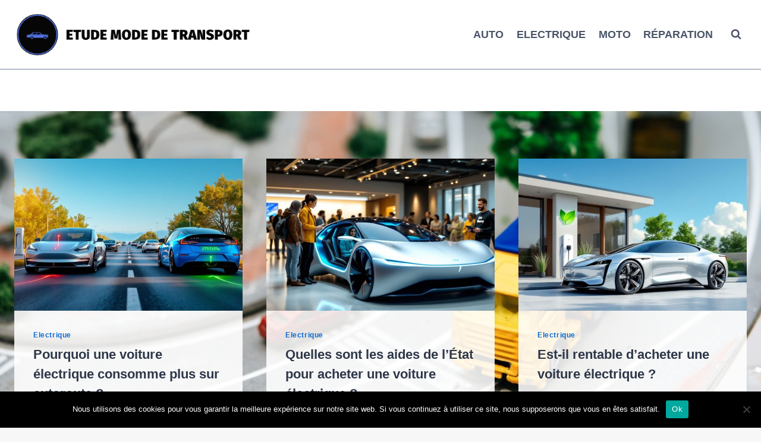

--- FILE ---
content_type: text/html; charset=UTF-8
request_url: https://www.cresuicidologie.fr/page/2/
body_size: 24471
content:
<!doctype html><html lang="fr-FR" class="no-js" itemtype="https://schema.org/Blog" itemscope><head><meta charset="UTF-8"><meta name="viewport" content="width=device-width, initial-scale=1, minimum-scale=1"><link media="all" href="https://www.cresuicidologie.fr/wp-content/cache/autoptimize/css/autoptimize_5d1554e011b9f7a7c5bf08664421718d.css" rel="stylesheet"><title>Etude mode de transport</title><meta name="robots" content="index, follow, max-snippet:-1, max-image-preview:large, max-video-preview:-1"><link rel="canonical" href=""> <script id="website-schema" type="application/ld+json">{"@context":"https:\/\/schema.org","@type":"WebSite","name":"Etude mode de transport","alternateName":"Etude mode de transport","description":"","url":"https:\/\/www.cresuicidologie.fr"}</script> <meta property="og:url" content="https://www.cresuicidologie.fr/page/2/"><meta property="og:site_name" content="Etude mode de transport"><meta property="og:locale" content="fr_FR"><meta property="og:type" content="website"><meta property="og:title" content="Etude mode de transport"><meta property="fb:pages" content=""><meta property="fb:admins" content=""><meta property="fb:app_id" content=""><meta name="twitter:card" content="summary"><meta name="twitter:title" content="Etude mode de transport"><link href='https://fonts.gstatic.com' crossorigin='anonymous' rel='preconnect' /><link rel="alternate" type="application/rss+xml" title="Etude mode de transport &raquo; Flux" href="https://www.cresuicidologie.fr/feed/" /><link rel="alternate" type="application/rss+xml" title="Etude mode de transport &raquo; Flux des commentaires" href="https://www.cresuicidologie.fr/comments/feed/" /> <script defer src="[data-uri]"></script> <meta name="google-site-verification" content="Gt1o_WCknmiO-62bxAsMHFT55IGdCufcuSNX9VmQwhg"><link rel='stylesheet' id='bzkshop-css' href='https://www.cresuicidologie.fr/wp-content/cache/autoptimize/css/autoptimize_single_2e199a4143bd7573241f43e9eb80359c.css' media='all' /><style id='kadence-global-inline-css'>/* Kadence Base CSS */
:root{--global-palette1:#0c6ad2;--global-palette2:#105399;--global-palette3:#1A202C;--global-palette4:#2D3748;--global-palette5:#4A5568;--global-palette6:#718096;--global-palette7:#edf4f7;--global-palette8:#F7FAFC;--global-palette9:#ffffff;--global-palette10:oklch(from var(--global-palette1) calc(l + 0.10 * (1 - l)) calc(c * 1.00) calc(h + 180) / 100%);--global-palette11:#13612e;--global-palette12:#1159af;--global-palette13:#b82105;--global-palette14:#f7630c;--global-palette15:#f5a524;--global-palette9rgb:255, 255, 255;--global-palette-highlight:var(--global-palette1);--global-palette-highlight-alt:var(--global-palette2);--global-palette-highlight-alt2:var(--global-palette9);--global-palette-btn-bg:var(--global-palette1);--global-palette-btn-bg-hover:var(--global-palette2);--global-palette-btn:var(--global-palette9);--global-palette-btn-hover:var(--global-palette9);--global-palette-btn-sec-bg:var(--global-palette7);--global-palette-btn-sec-bg-hover:var(--global-palette2);--global-palette-btn-sec:var(--global-palette3);--global-palette-btn-sec-hover:var(--global-palette9);--global-body-font-family:-apple-system,BlinkMacSystemFont,"Segoe UI",Roboto,Oxygen-Sans,Ubuntu,Cantarell,"Helvetica Neue",sans-serif, "Apple Color Emoji", "Segoe UI Emoji", "Segoe UI Symbol";--global-heading-font-family:inherit;--global-primary-nav-font-family:inherit;--global-fallback-font:sans-serif;--global-display-fallback-font:sans-serif;--global-content-width:1290px;--global-content-wide-width:calc(1290px + 230px);--global-content-narrow-width:842px;--global-content-edge-padding:1.5rem;--global-content-boxed-padding:2rem;--global-calc-content-width:calc(1290px - var(--global-content-edge-padding) - var(--global-content-edge-padding) );--wp--style--global--content-size:var(--global-calc-content-width);}.wp-site-blocks{--global-vw:calc( 100vw - ( 0.5 * var(--scrollbar-offset)));}body{background-color:#f7f7f7;background-image:url('https://www.cresuicidologie.fr/wp-content/uploads/2024/11/etudes-transport-20137fp.jpg');background-repeat:no-repeat;background-position:center;background-size:cover;background-attachment:fixed;}body, input, select, optgroup, textarea{font-weight:400;font-size:17px;line-height:1.6;font-family:var(--global-body-font-family);color:var(--global-palette4);}.content-bg, body.content-style-unboxed .site{background:var(--global-palette9);}h1,h2,h3,h4,h5,h6{font-family:var(--global-heading-font-family);}h1{font-weight:700;font-size:32px;line-height:1.5;color:var(--global-palette3);}h2{font-weight:700;font-size:28px;line-height:1.5;color:var(--global-palette3);}h3{font-weight:700;font-size:24px;line-height:1.5;color:var(--global-palette3);}h4{font-weight:700;font-size:22px;line-height:1.5;color:var(--global-palette4);}h5{font-weight:700;font-size:20px;line-height:1.5;color:var(--global-palette4);}h6{font-weight:700;font-size:18px;line-height:1.5;color:var(--global-palette5);}.entry-hero .kadence-breadcrumbs{max-width:1290px;}.site-container, .site-header-row-layout-contained, .site-footer-row-layout-contained, .entry-hero-layout-contained, .comments-area, .alignfull > .wp-block-cover__inner-container, .alignwide > .wp-block-cover__inner-container{max-width:var(--global-content-width);}.content-width-narrow .content-container.site-container, .content-width-narrow .hero-container.site-container{max-width:var(--global-content-narrow-width);}@media all and (min-width: 1520px){.wp-site-blocks .content-container  .alignwide{margin-left:-115px;margin-right:-115px;width:unset;max-width:unset;}}@media all and (min-width: 1102px){.content-width-narrow .wp-site-blocks .content-container .alignwide{margin-left:-130px;margin-right:-130px;width:unset;max-width:unset;}}.content-style-boxed .wp-site-blocks .entry-content .alignwide{margin-left:calc( -1 * var( --global-content-boxed-padding ) );margin-right:calc( -1 * var( --global-content-boxed-padding ) );}.content-area{margin-top:5rem;margin-bottom:5rem;}@media all and (max-width: 1024px){.content-area{margin-top:3rem;margin-bottom:3rem;}}@media all and (max-width: 767px){.content-area{margin-top:2rem;margin-bottom:2rem;}}@media all and (max-width: 1024px){:root{--global-content-boxed-padding:2rem;}}@media all and (max-width: 767px){:root{--global-content-boxed-padding:1.5rem;}}.entry-content-wrap{padding:2rem;}@media all and (max-width: 1024px){.entry-content-wrap{padding:2rem;}}@media all and (max-width: 767px){.entry-content-wrap{padding:1.5rem;}}.entry.single-entry{box-shadow:0px 15px 15px -10px rgba(0,0,0,0.05);}.entry.loop-entry{box-shadow:0px 15px 15px -10px rgba(0,0,0,0.05);}.loop-entry .entry-content-wrap{padding:2rem;}@media all and (max-width: 1024px){.loop-entry .entry-content-wrap{padding:2rem;}}@media all and (max-width: 767px){.loop-entry .entry-content-wrap{padding:1.5rem;}}button, .button, .wp-block-button__link, input[type="button"], input[type="reset"], input[type="submit"], .fl-button, .elementor-button-wrapper .elementor-button, .wc-block-components-checkout-place-order-button, .wc-block-cart__submit{box-shadow:0px 0px 0px -7px rgba(0,0,0,0);}button:hover, button:focus, button:active, .button:hover, .button:focus, .button:active, .wp-block-button__link:hover, .wp-block-button__link:focus, .wp-block-button__link:active, input[type="button"]:hover, input[type="button"]:focus, input[type="button"]:active, input[type="reset"]:hover, input[type="reset"]:focus, input[type="reset"]:active, input[type="submit"]:hover, input[type="submit"]:focus, input[type="submit"]:active, .elementor-button-wrapper .elementor-button:hover, .elementor-button-wrapper .elementor-button:focus, .elementor-button-wrapper .elementor-button:active, .wc-block-cart__submit:hover{box-shadow:0px 15px 25px -7px rgba(0,0,0,0.1);}.kb-button.kb-btn-global-outline.kb-btn-global-inherit{padding-top:calc(px - 2px);padding-right:calc(px - 2px);padding-bottom:calc(px - 2px);padding-left:calc(px - 2px);}.entry-content :where(.wp-block-image) img, .entry-content :where(.wp-block-kadence-image) img{border-radius:8px;}@media all and (min-width: 1025px){.transparent-header .entry-hero .entry-hero-container-inner{padding-top:calc(0px + 70px);}}@media all and (max-width: 1024px){.mobile-transparent-header .entry-hero .entry-hero-container-inner{padding-top:70px;}}@media all and (max-width: 767px){.mobile-transparent-header .entry-hero .entry-hero-container-inner{padding-top:70px;}}#kt-scroll-up-reader, #kt-scroll-up{border-radius:0px 0px 0px 0px;bottom:30px;font-size:1.2em;padding:0.4em 0.4em 0.4em 0.4em;}#kt-scroll-up-reader.scroll-up-side-right, #kt-scroll-up.scroll-up-side-right{right:30px;}#kt-scroll-up-reader.scroll-up-side-left, #kt-scroll-up.scroll-up-side-left{left:30px;}.wp-site-blocks .post-archive-title h1{color:var(--global-palette9);}body.archive .content-bg, body.content-style-unboxed.archive .site, body.blog .content-bg, body.content-style-unboxed.blog .site{background:rgba(255,255,255,0.88);}.loop-entry.type-post h2.entry-title{font-style:normal;font-size:22px;text-transform:none;color:var(--global-palette4);}.loop-entry.type-post .entry-taxonomies{font-style:normal;text-transform:none;}
/* Kadence Header CSS */
@media all and (max-width: 1024px){.mobile-transparent-header #masthead{position:absolute;left:0px;right:0px;z-index:100;}.kadence-scrollbar-fixer.mobile-transparent-header #masthead{right:var(--scrollbar-offset,0);}.mobile-transparent-header #masthead, .mobile-transparent-header .site-top-header-wrap .site-header-row-container-inner, .mobile-transparent-header .site-main-header-wrap .site-header-row-container-inner, .mobile-transparent-header .site-bottom-header-wrap .site-header-row-container-inner{background:transparent;}.site-header-row-tablet-layout-fullwidth, .site-header-row-tablet-layout-standard{padding:0px;}}@media all and (min-width: 1025px){.transparent-header #masthead{position:absolute;left:0px;right:0px;z-index:100;}.transparent-header.kadence-scrollbar-fixer #masthead{right:var(--scrollbar-offset,0);}.transparent-header #masthead, .transparent-header .site-top-header-wrap .site-header-row-container-inner, .transparent-header .site-main-header-wrap .site-header-row-container-inner, .transparent-header .site-bottom-header-wrap .site-header-row-container-inner{background:transparent;}}.site-branding a.brand img{max-width:400px;}.site-branding a.brand img.svg-logo-image{width:400px;}.site-branding{padding:20px 0px 20px 0px;}#masthead, #masthead .kadence-sticky-header.item-is-fixed:not(.item-at-start):not(.site-header-row-container):not(.site-main-header-wrap), #masthead .kadence-sticky-header.item-is-fixed:not(.item-at-start) > .site-header-row-container-inner{background:#ffffff;}.site-main-header-inner-wrap{min-height:70px;}.site-top-header-wrap .site-header-row-container-inner{border-bottom:1px solid var(--global-palette6);}.site-top-header-inner-wrap{min-height:0px;}.header-navigation[class*="header-navigation-style-underline"] .header-menu-container.primary-menu-container>ul>li>a:after{width:calc( 100% - 1.2em);}.main-navigation .primary-menu-container > ul > li.menu-item > a{padding-left:calc(1.2em / 2);padding-right:calc(1.2em / 2);padding-top:0.6em;padding-bottom:0.6em;color:var(--global-palette5);}.main-navigation .primary-menu-container > ul > li.menu-item .dropdown-nav-special-toggle{right:calc(1.2em / 2);}.main-navigation .primary-menu-container > ul li.menu-item > a{font-style:normal;font-weight:700;font-size:18px;text-transform:uppercase;}.main-navigation .primary-menu-container > ul > li.menu-item > a:hover{color:var(--global-palette-highlight);}.main-navigation .primary-menu-container > ul > li.menu-item.current-menu-item > a{color:var(--global-palette3);}.header-navigation .header-menu-container ul ul.sub-menu, .header-navigation .header-menu-container ul ul.submenu{background:var(--global-palette3);box-shadow:0px 2px 13px 0px rgba(0,0,0,0.1);}.header-navigation .header-menu-container ul ul li.menu-item, .header-menu-container ul.menu > li.kadence-menu-mega-enabled > ul > li.menu-item > a{border-bottom:1px solid rgba(255,255,255,0.1);border-radius:0px 0px 0px 0px;}.header-navigation .header-menu-container ul ul li.menu-item > a{width:200px;padding-top:1em;padding-bottom:1em;color:var(--global-palette8);font-size:12px;}.header-navigation .header-menu-container ul ul li.menu-item > a:hover{color:var(--global-palette9);background:var(--global-palette4);border-radius:0px 0px 0px 0px;}.header-navigation .header-menu-container ul ul li.menu-item.current-menu-item > a{color:var(--global-palette9);background:var(--global-palette4);border-radius:0px 0px 0px 0px;}.mobile-toggle-open-container .menu-toggle-open, .mobile-toggle-open-container .menu-toggle-open:focus{color:var(--global-palette5);padding:0.4em 0.6em 0.4em 0.6em;font-size:14px;}.mobile-toggle-open-container .menu-toggle-open.menu-toggle-style-bordered{border:1px solid currentColor;}.mobile-toggle-open-container .menu-toggle-open .menu-toggle-icon{font-size:20px;}.mobile-toggle-open-container .menu-toggle-open:hover, .mobile-toggle-open-container .menu-toggle-open:focus-visible{color:var(--global-palette-highlight);}.mobile-navigation ul li{font-size:14px;}.mobile-navigation ul li a{padding-top:1em;padding-bottom:1em;}.mobile-navigation ul li > a, .mobile-navigation ul li.menu-item-has-children > .drawer-nav-drop-wrap{color:var(--global-palette8);}.mobile-navigation ul li.current-menu-item > a, .mobile-navigation ul li.current-menu-item.menu-item-has-children > .drawer-nav-drop-wrap{color:var(--global-palette-highlight);}.mobile-navigation ul li.menu-item-has-children .drawer-nav-drop-wrap, .mobile-navigation ul li:not(.menu-item-has-children) a{border-bottom:1px solid rgba(255,255,255,0.1);}.mobile-navigation:not(.drawer-navigation-parent-toggle-true) ul li.menu-item-has-children .drawer-nav-drop-wrap button{border-left:1px solid rgba(255,255,255,0.1);}#mobile-drawer .drawer-header .drawer-toggle{padding:0.6em 0.15em 0.6em 0.15em;font-size:24px;}.search-toggle-open-container .search-toggle-open{color:var(--global-palette5);}.search-toggle-open-container .search-toggle-open.search-toggle-style-bordered{border:1px solid currentColor;}.search-toggle-open-container .search-toggle-open .search-toggle-icon{font-size:1em;}.search-toggle-open-container .search-toggle-open:hover, .search-toggle-open-container .search-toggle-open:focus{color:var(--global-palette-highlight);}#search-drawer .drawer-inner{background:rgba(9, 12, 16, 0.97);}
/* Kadence Footer CSS */
.site-middle-footer-wrap .site-footer-row-container-inner{background:var(--global-palette9);}.site-middle-footer-inner-wrap{padding-top:30px;padding-bottom:30px;grid-column-gap:30px;grid-row-gap:30px;}.site-middle-footer-inner-wrap .widget{margin-bottom:30px;}.site-middle-footer-inner-wrap .site-footer-section:not(:last-child):after{right:calc(-30px / 2);}.site-top-footer-wrap .site-footer-row-container-inner{background:var(--global-palette9);}.site-top-footer-inner-wrap{padding-top:30px;padding-bottom:30px;grid-column-gap:30px;grid-row-gap:30px;}.site-top-footer-inner-wrap .widget{margin-bottom:30px;}.site-top-footer-inner-wrap .site-footer-section:not(:last-child):after{right:calc(-30px / 2);}.site-bottom-footer-wrap .site-footer-row-container-inner{background:var(--global-palette9);}.site-bottom-footer-inner-wrap{padding-top:30px;padding-bottom:30px;grid-column-gap:30px;}.site-bottom-footer-inner-wrap .widget{margin-bottom:30px;}.site-bottom-footer-inner-wrap .site-footer-section:not(:last-child):after{right:calc(-30px / 2);}#colophon .footer-navigation .footer-menu-container > ul > li > a{padding-left:calc(1.2em / 2);padding-right:calc(1.2em / 2);padding-top:calc(0.6em / 2);padding-bottom:calc(0.6em / 2);color:var(--global-palette5);}#colophon .footer-navigation .footer-menu-container > ul li a:hover{color:var(--global-palette-highlight);}#colophon .footer-navigation .footer-menu-container > ul li.current-menu-item > a{color:var(--global-palette3);}</style> <script src="https://www.cresuicidologie.fr/wp-includes/js/jquery/jquery.min.js" id="jquery-core-js"></script> <script defer src="https://www.cresuicidologie.fr/wp-includes/js/jquery/jquery-migrate.min.js" id="jquery-migrate-js"></script> <link rel="prev" href="https://www.cresuicidologie.fr/"><link rel="next" href="https://www.cresuicidologie.fr/page/3/"><link rel="https://api.w.org/" href="https://www.cresuicidologie.fr/wp-json/" /><link rel="apple-touch-icon-precomposed" sizes="152x152" href="https://www.cresuicidologie.fr/wp-content/uploads/2021/11/favicon-152.png"><link rel="icon" sizes="152x152" href="https://www.cresuicidologie.fr/wp-content/uploads/2021/11/favicon-152.png"><meta name="msapplication-TileColor" content="#FFFFFF"><meta name="msapplication-TileImage" content="https://www.cresuicidologie.fr/wp-content/uploads/2021/11/favicon-144.png"><link rel="apple-touch-icon-precomposed" sizes="144x144" href="https://www.cresuicidologie.fr/wp-content/uploads/2021/11/favicon-144.png"><link rel="apple-touch-icon-precomposed" sizes="120x120" href="https://www.cresuicidologie.fr/wp-content/uploads/2021/11/favicon-120.png"><link rel="apple-touch-icon-precomposed" sizes="72x72" href="https://www.cresuicidologie.fr/wp-content/uploads/2021/11/favicon-72.png"><link rel="apple-touch-icon-precomposed" href="https://www.cresuicidologie.fr/wp-content/uploads/2021/11/favicon-57.png"><link rel="icon" href="data:,"><link rel="preload" id="kadence-header-preload" href="https://www.cresuicidologie.fr/wp-content/themes/kadence/assets/css/header.min.css?ver=1.4.3" as="style"><link rel="preload" id="kadence-content-preload" href="https://www.cresuicidologie.fr/wp-content/themes/kadence/assets/css/content.min.css?ver=1.4.3" as="style"><link rel="preload" id="kadence-footer-preload" href="https://www.cresuicidologie.fr/wp-content/themes/kadence/assets/css/footer.min.css?ver=1.4.3" as="style"> <noscript><style>.lazyload[data-src]{display:none !important;}</style></noscript></head><body data-rsssl=1 class="home blog paged wp-custom-logo wp-embed-responsive paged-2 wp-theme-kadence cookies-not-set hfeed footer-on-bottom hide-focus-outline link-style-standard content-title-style-hide content-width-normal content-style-boxed content-vertical-padding-show non-transparent-header mobile-non-transparent-header"><div id="wrapper" class="site wp-site-blocks"> <a class="skip-link screen-reader-text scroll-ignore" href="#main">Aller au contenu</a><header id="masthead" class="site-header" role="banner" itemtype="https://schema.org/WPHeader" itemscope><div id="main-header" class="site-header-wrap"><div class="site-header-inner-wrap"><div class="site-header-upper-wrap"><div class="site-header-upper-inner-wrap"><div class="site-top-header-wrap site-header-row-container site-header-focus-item site-header-row-layout-standard" data-section="kadence_customizer_header_top"><div class="site-header-row-container-inner"><div class="site-container"><div class="site-top-header-inner-wrap site-header-row site-header-row-has-sides site-header-row-no-center"><div class="site-header-top-section-left site-header-section site-header-section-left"><div class="site-header-item site-header-focus-item" data-section="title_tagline"><div class="site-branding branding-layout-standard site-brand-logo-only"><a class="brand has-logo-image" href="https://www.cresuicidologie.fr/" rel="home"><img width="522" height="99" src="[data-uri]" class="custom-logo lazyload" alt="Etude mode de transport" decoding="async" fetchpriority="high"   data-src="https://www.cresuicidologie.fr/wp-content/uploads/2021/11/emdt-logo.png" data-srcset="https://www.cresuicidologie.fr/wp-content/uploads/2021/11/emdt-logo.png 522w, https://www.cresuicidologie.fr/wp-content/uploads/2021/11/emdt-logo-300x57.png 300w" data-sizes="auto" data-eio-rwidth="522" data-eio-rheight="99" /><noscript><img width="522" height="99" src="https://www.cresuicidologie.fr/wp-content/uploads/2021/11/emdt-logo.png" class="custom-logo" alt="Etude mode de transport" decoding="async" fetchpriority="high" srcset="https://www.cresuicidologie.fr/wp-content/uploads/2021/11/emdt-logo.png 522w, https://www.cresuicidologie.fr/wp-content/uploads/2021/11/emdt-logo-300x57.png 300w" sizes="(max-width: 522px) 100vw, 522px" data-eio="l" /></noscript></a></div></div></div><div class="site-header-top-section-right site-header-section site-header-section-right"><div class="site-header-item site-header-focus-item site-header-item-main-navigation header-navigation-layout-stretch-false header-navigation-layout-fill-stretch-false" data-section="kadence_customizer_primary_navigation"><nav id="site-navigation" class="main-navigation header-navigation hover-to-open nav--toggle-sub header-navigation-style-standard header-navigation-dropdown-animation-none" role="navigation" aria-label="Principal"><div class="primary-menu-container header-menu-container"><ul id="primary-menu" class="menu"><li id="menu-item-45" class="menu-item menu-item-type-taxonomy menu-item-object-category menu-item-45"><a href="https://www.cresuicidologie.fr/category/auto/">Auto</a></li><li id="menu-item-46" class="menu-item menu-item-type-taxonomy menu-item-object-category menu-item-46"><a href="https://www.cresuicidologie.fr/category/electrique/">Electrique</a></li><li id="menu-item-47" class="menu-item menu-item-type-taxonomy menu-item-object-category menu-item-47"><a href="https://www.cresuicidologie.fr/category/moto/">Moto</a></li><li id="menu-item-48" class="menu-item menu-item-type-taxonomy menu-item-object-category menu-item-48"><a href="https://www.cresuicidologie.fr/category/reparation/">Réparation</a></li></ul></div></nav></div><div class="site-header-item site-header-focus-item" data-section="kadence_customizer_header_search"><div class="search-toggle-open-container"> <button class="search-toggle-open drawer-toggle search-toggle-style-default" aria-label="Afficher le formulaire de recherche" aria-haspopup="dialog" aria-controls="search-drawer" data-toggle-target="#search-drawer" data-toggle-body-class="showing-popup-drawer-from-full" aria-expanded="false" data-set-focus="#search-drawer .search-field"
 > <span class="search-toggle-icon"><span class="kadence-svg-iconset"><svg aria-hidden="true" class="kadence-svg-icon kadence-search-svg" fill="currentColor" version="1.1" xmlns="http://www.w3.org/2000/svg" width="26" height="28" viewBox="0 0 26 28"><title>Rechercher</title><path d="M18 13c0-3.859-3.141-7-7-7s-7 3.141-7 7 3.141 7 7 7 7-3.141 7-7zM26 26c0 1.094-0.906 2-2 2-0.531 0-1.047-0.219-1.406-0.594l-5.359-5.344c-1.828 1.266-4.016 1.937-6.234 1.937-6.078 0-11-4.922-11-11s4.922-11 11-11 11 4.922 11 11c0 2.219-0.672 4.406-1.937 6.234l5.359 5.359c0.359 0.359 0.578 0.875 0.578 1.406z"></path> </svg></span></span> </button></div></div></div></div></div></div></div><div class="site-main-header-wrap site-header-row-container site-header-focus-item site-header-row-layout-standard" data-section="kadence_customizer_header_main"><div class="site-header-row-container-inner"><div class="site-container"><div class="site-main-header-inner-wrap site-header-row site-header-row-has-sides site-header-row-no-center"><div class="site-header-main-section-left site-header-section site-header-section-left"><div class="site-header-item site-header-focus-item" data-section="kadence_customizer_header_html"><div class="header-html inner-link-style-normal"><div class="header-html-inner"><div style="margin-bottom:10px"></div></div></div></div></div><div class="site-header-main-section-right site-header-section site-header-section-right"></div></div></div></div></div></div></div></div></div><div id="mobile-header" class="site-mobile-header-wrap"><div class="site-header-inner-wrap"><div class="site-header-upper-wrap"><div class="site-header-upper-inner-wrap"><div class="site-main-header-wrap site-header-focus-item site-header-row-layout-standard site-header-row-tablet-layout-default site-header-row-mobile-layout-default "><div class="site-header-row-container-inner"><div class="site-container"><div class="site-main-header-inner-wrap site-header-row site-header-row-has-sides site-header-row-no-center"><div class="site-header-main-section-left site-header-section site-header-section-left"><div class="site-header-item site-header-focus-item" data-section="title_tagline"><div class="site-branding mobile-site-branding branding-layout-standard branding-tablet-layout-inherit site-brand-logo-only branding-mobile-layout-inherit"><a class="brand has-logo-image" href="https://www.cresuicidologie.fr/" rel="home"><img width="522" height="99" src="[data-uri]" class="custom-logo lazyload" alt="Etude mode de transport" decoding="async"   data-src="https://www.cresuicidologie.fr/wp-content/uploads/2021/11/emdt-logo.png" data-srcset="https://www.cresuicidologie.fr/wp-content/uploads/2021/11/emdt-logo.png 522w, https://www.cresuicidologie.fr/wp-content/uploads/2021/11/emdt-logo-300x57.png 300w" data-sizes="auto" data-eio-rwidth="522" data-eio-rheight="99" /><noscript><img width="522" height="99" src="https://www.cresuicidologie.fr/wp-content/uploads/2021/11/emdt-logo.png" class="custom-logo" alt="Etude mode de transport" decoding="async" srcset="https://www.cresuicidologie.fr/wp-content/uploads/2021/11/emdt-logo.png 522w, https://www.cresuicidologie.fr/wp-content/uploads/2021/11/emdt-logo-300x57.png 300w" sizes="(max-width: 522px) 100vw, 522px" data-eio="l" /></noscript></a></div></div></div><div class="site-header-main-section-right site-header-section site-header-section-right"><div class="site-header-item site-header-focus-item site-header-item-navgation-popup-toggle" data-section="kadence_customizer_mobile_trigger"><div class="mobile-toggle-open-container"> <button id="mobile-toggle" class="menu-toggle-open drawer-toggle menu-toggle-style-default" aria-label="Ouvrir le menu" data-toggle-target="#mobile-drawer" data-toggle-body-class="showing-popup-drawer-from-right" aria-expanded="false" data-set-focus=".menu-toggle-close"
 > <span class="menu-toggle-icon"><span class="kadence-svg-iconset"><svg aria-hidden="true" class="kadence-svg-icon kadence-menu-svg" fill="currentColor" version="1.1" xmlns="http://www.w3.org/2000/svg" width="24" height="24" viewBox="0 0 24 24"><title>Ouvrir/fermer le menu</title><path d="M3 13h18c0.552 0 1-0.448 1-1s-0.448-1-1-1h-18c-0.552 0-1 0.448-1 1s0.448 1 1 1zM3 7h18c0.552 0 1-0.448 1-1s-0.448-1-1-1h-18c-0.552 0-1 0.448-1 1s0.448 1 1 1zM3 19h18c0.552 0 1-0.448 1-1s-0.448-1-1-1h-18c-0.552 0-1 0.448-1 1s0.448 1 1 1z"></path> </svg></span></span> </button></div></div></div></div></div></div></div></div></div></div></div></header><main id="inner-wrap" class="wrap kt-clear" role="main"><div id="primary" class="content-area"><div class="content-container site-container"><div id="main" class="site-main"><ul id="archive-container" class="content-wrap kadence-posts-list grid-cols post-archive grid-sm-col-2 grid-lg-col-3 item-image-style-above"><li class="entry-list-item"><article class="entry content-bg loop-entry post-302 post type-post status-publish format-standard has-post-thumbnail category-electrique tag-consommation-autoroute tag-economie-denergie tag-mobilite-durable tag-performances-electriques tag-voiture-electrique"> <a aria-hidden="true" tabindex="-1" role="presentation" class="post-thumbnail kadence-thumbnail-ratio-2-3" aria-label="Pourquoi une voiture électrique consomme plus sur autoroute ?" href="https://www.cresuicidologie.fr/voiture-electrique-consommation-autoroute/"><div class="post-thumbnail-inner"> <img width="768" height="439" src="[data-uri]" class="attachment-medium_large size-medium_large wp-post-image lazyload" alt="découvrez pourquoi une voiture électrique consomme davantage sur autoroute. explorez les facteurs tels que l&#039;aérodynamisme, la vitesse et l&#039;utilisation des systèmes électriques qui influencent l&#039;autonomie des véhicules électriques en conduite rapide. informez-vous pour optimiser votre expérience de conduite." decoding="async"   data-src="https://www.cresuicidologie.fr/wp-content/uploads/2025/04/Pourquoi-une-voiture-electrique-consomme-plus-sur-autoroute--768x439.jpg" data-srcset="https://www.cresuicidologie.fr/wp-content/uploads/2025/04/Pourquoi-une-voiture-electrique-consomme-plus-sur-autoroute--768x439.jpg 768w, https://www.cresuicidologie.fr/wp-content/uploads/2025/04/Pourquoi-une-voiture-electrique-consomme-plus-sur-autoroute--300x171.jpg 300w, https://www.cresuicidologie.fr/wp-content/uploads/2025/04/Pourquoi-une-voiture-electrique-consomme-plus-sur-autoroute--1024x585.jpg 1024w, https://www.cresuicidologie.fr/wp-content/uploads/2025/04/Pourquoi-une-voiture-electrique-consomme-plus-sur-autoroute-.jpg 1280w" data-sizes="auto" data-eio-rwidth="768" data-eio-rheight="439" /><noscript><img width="768" height="439" src="https://www.cresuicidologie.fr/wp-content/uploads/2025/04/Pourquoi-une-voiture-electrique-consomme-plus-sur-autoroute--768x439.jpg" class="attachment-medium_large size-medium_large wp-post-image" alt="découvrez pourquoi une voiture électrique consomme davantage sur autoroute. explorez les facteurs tels que l&#039;aérodynamisme, la vitesse et l&#039;utilisation des systèmes électriques qui influencent l&#039;autonomie des véhicules électriques en conduite rapide. informez-vous pour optimiser votre expérience de conduite." decoding="async" srcset="https://www.cresuicidologie.fr/wp-content/uploads/2025/04/Pourquoi-une-voiture-electrique-consomme-plus-sur-autoroute--768x439.jpg 768w, https://www.cresuicidologie.fr/wp-content/uploads/2025/04/Pourquoi-une-voiture-electrique-consomme-plus-sur-autoroute--300x171.jpg 300w, https://www.cresuicidologie.fr/wp-content/uploads/2025/04/Pourquoi-une-voiture-electrique-consomme-plus-sur-autoroute--1024x585.jpg 1024w, https://www.cresuicidologie.fr/wp-content/uploads/2025/04/Pourquoi-une-voiture-electrique-consomme-plus-sur-autoroute-.jpg 1280w" sizes="(max-width: 768px) 100vw, 768px" data-eio="l" /></noscript></div> </a><div class="entry-content-wrap"><header class="entry-header"><div class="entry-taxonomies"> <span class="category-links term-links category-style-normal"> <a href="https://www.cresuicidologie.fr/category/electrique/" class="category-link-electrique" rel="tag">Electrique</a> </span></div><h2 class="entry-title"><a href="https://www.cresuicidologie.fr/voiture-electrique-consommation-autoroute/" rel="bookmark">Pourquoi une voiture électrique consomme plus sur autoroute ?</a></h2></header><div class="entry-summary"><p>La consommation des voitures électriques sur autoroute soulève des questions fascinantes qui reflètent la complexité de ces véhicules modernes. À mesure que l’on prend de la vitesse sur les voies rapides, de nombreux facteurs entrent en jeu : l’aérodynamisme, le &hellip;</p></div><footer class="entry-footer"></footer></div></article></li><li class="entry-list-item"><article class="entry content-bg loop-entry post-300 post type-post status-publish format-standard has-post-thumbnail category-electrique tag-achat-voiture-electrique tag-aides-de-letat tag-economie-denergie tag-mobilite-durable tag-subventions-ecologiques"> <a aria-hidden="true" tabindex="-1" role="presentation" class="post-thumbnail kadence-thumbnail-ratio-2-3" aria-label="Quelles sont les aides de l&rsquo;État pour acheter une voiture électrique ?" href="https://www.cresuicidologie.fr/aides-etat-voiture-electrique/"><div class="post-thumbnail-inner"> <img width="768" height="439" src="[data-uri]" class="attachment-medium_large size-medium_large wp-post-image lazyload" alt="découvrez les différentes aides et subventions offertes par l&#039;état pour l&#039;achat d&#039;une voiture électrique. informez-vous sur les primes, crédits d&#039;impôt et dispositifs de financement qui peuvent alléger le coût de votre nouveau véhicule écologique." decoding="async"   data-src="https://www.cresuicidologie.fr/wp-content/uploads/2025/04/Quelles-sont-les-aides-de-lEtat-pour-acheter-une-voiture-electrique--768x439.jpg" data-srcset="https://www.cresuicidologie.fr/wp-content/uploads/2025/04/Quelles-sont-les-aides-de-lEtat-pour-acheter-une-voiture-electrique--768x439.jpg 768w, https://www.cresuicidologie.fr/wp-content/uploads/2025/04/Quelles-sont-les-aides-de-lEtat-pour-acheter-une-voiture-electrique--300x171.jpg 300w, https://www.cresuicidologie.fr/wp-content/uploads/2025/04/Quelles-sont-les-aides-de-lEtat-pour-acheter-une-voiture-electrique--1024x585.jpg 1024w, https://www.cresuicidologie.fr/wp-content/uploads/2025/04/Quelles-sont-les-aides-de-lEtat-pour-acheter-une-voiture-electrique-.jpg 1280w" data-sizes="auto" data-eio-rwidth="768" data-eio-rheight="439" /><noscript><img width="768" height="439" src="https://www.cresuicidologie.fr/wp-content/uploads/2025/04/Quelles-sont-les-aides-de-lEtat-pour-acheter-une-voiture-electrique--768x439.jpg" class="attachment-medium_large size-medium_large wp-post-image" alt="découvrez les différentes aides et subventions offertes par l&#039;état pour l&#039;achat d&#039;une voiture électrique. informez-vous sur les primes, crédits d&#039;impôt et dispositifs de financement qui peuvent alléger le coût de votre nouveau véhicule écologique." decoding="async" srcset="https://www.cresuicidologie.fr/wp-content/uploads/2025/04/Quelles-sont-les-aides-de-lEtat-pour-acheter-une-voiture-electrique--768x439.jpg 768w, https://www.cresuicidologie.fr/wp-content/uploads/2025/04/Quelles-sont-les-aides-de-lEtat-pour-acheter-une-voiture-electrique--300x171.jpg 300w, https://www.cresuicidologie.fr/wp-content/uploads/2025/04/Quelles-sont-les-aides-de-lEtat-pour-acheter-une-voiture-electrique--1024x585.jpg 1024w, https://www.cresuicidologie.fr/wp-content/uploads/2025/04/Quelles-sont-les-aides-de-lEtat-pour-acheter-une-voiture-electrique-.jpg 1280w" sizes="(max-width: 768px) 100vw, 768px" data-eio="l" /></noscript></div> </a><div class="entry-content-wrap"><header class="entry-header"><div class="entry-taxonomies"> <span class="category-links term-links category-style-normal"> <a href="https://www.cresuicidologie.fr/category/electrique/" class="category-link-electrique" rel="tag">Electrique</a> </span></div><h2 class="entry-title"><a href="https://www.cresuicidologie.fr/aides-etat-voiture-electrique/" rel="bookmark">Quelles sont les aides de l&rsquo;État pour acheter une voiture électrique ?</a></h2></header><div class="entry-summary"><p>Découvrir les aides financières pour l&rsquo;achat d&rsquo;une voiture électrique s&rsquo;avère être une aventure enthousiasmante, pleine d&rsquo;opportunités. Que vous soyez un particulier ou un professionnel, le gouvernement met en place des dispositifs conçus pour faciliter cette transition vers une mobilité plus &hellip;</p></div><footer class="entry-footer"></footer></div></article></li><li class="entry-list-item"><article class="entry content-bg loop-entry post-298 post type-post status-publish format-standard has-post-thumbnail category-electrique tag-achat-voiture-electrique tag-avantages-voiture-electrique tag-cout-voiture-electrique tag-rentabilite-voiture-electrique tag-voiture-electrique"> <a aria-hidden="true" tabindex="-1" role="presentation" class="post-thumbnail kadence-thumbnail-ratio-2-3" aria-label="Est-il rentable d&rsquo;acheter une voiture électrique ?" href="https://www.cresuicidologie.fr/rentabilite-voiture-electrique/"><div class="post-thumbnail-inner"> <img width="768" height="439" src="[data-uri]" class="attachment-medium_large size-medium_large wp-post-image lazyload" alt="découvrez si l&#039;achat d&#039;une voiture électrique est rentable pour vous. analyse des coûts, économies de carburant et avantages environnementaux. prenez une décision éclairée pour un futur durable." decoding="async"   data-src="https://www.cresuicidologie.fr/wp-content/uploads/2025/04/Est-il-rentable-dacheter-une-voiture-electrique--768x439.jpg" data-srcset="https://www.cresuicidologie.fr/wp-content/uploads/2025/04/Est-il-rentable-dacheter-une-voiture-electrique--768x439.jpg 768w, https://www.cresuicidologie.fr/wp-content/uploads/2025/04/Est-il-rentable-dacheter-une-voiture-electrique--300x171.jpg 300w, https://www.cresuicidologie.fr/wp-content/uploads/2025/04/Est-il-rentable-dacheter-une-voiture-electrique--1024x585.jpg 1024w, https://www.cresuicidologie.fr/wp-content/uploads/2025/04/Est-il-rentable-dacheter-une-voiture-electrique-.jpg 1280w" data-sizes="auto" data-eio-rwidth="768" data-eio-rheight="439" /><noscript><img width="768" height="439" src="https://www.cresuicidologie.fr/wp-content/uploads/2025/04/Est-il-rentable-dacheter-une-voiture-electrique--768x439.jpg" class="attachment-medium_large size-medium_large wp-post-image" alt="découvrez si l&#039;achat d&#039;une voiture électrique est rentable pour vous. analyse des coûts, économies de carburant et avantages environnementaux. prenez une décision éclairée pour un futur durable." decoding="async" srcset="https://www.cresuicidologie.fr/wp-content/uploads/2025/04/Est-il-rentable-dacheter-une-voiture-electrique--768x439.jpg 768w, https://www.cresuicidologie.fr/wp-content/uploads/2025/04/Est-il-rentable-dacheter-une-voiture-electrique--300x171.jpg 300w, https://www.cresuicidologie.fr/wp-content/uploads/2025/04/Est-il-rentable-dacheter-une-voiture-electrique--1024x585.jpg 1024w, https://www.cresuicidologie.fr/wp-content/uploads/2025/04/Est-il-rentable-dacheter-une-voiture-electrique-.jpg 1280w" sizes="(max-width: 768px) 100vw, 768px" data-eio="l" /></noscript></div> </a><div class="entry-content-wrap"><header class="entry-header"><div class="entry-taxonomies"> <span class="category-links term-links category-style-normal"> <a href="https://www.cresuicidologie.fr/category/electrique/" class="category-link-electrique" rel="tag">Electrique</a> </span></div><h2 class="entry-title"><a href="https://www.cresuicidologie.fr/rentabilite-voiture-electrique/" rel="bookmark">Est-il rentable d&rsquo;acheter une voiture électrique ?</a></h2></header><div class="entry-summary"><p>Acheter une <strong>voiture électrique</strong> suscite un vif intérêt et de nombreuses questions parmi les futurs automobilistes. Économie d&rsquo;énergie, respect de l&rsquo;environnement, innovations technologiques : cette alternative aux véhicules thermiques offre de nombreux atouts. Toutefois, la question de la <strong>rentabilité</strong> reste &hellip;</p></div><footer class="entry-footer"></footer></div></article></li><li class="entry-list-item"><article class="entry content-bg loop-entry post-296 post type-post status-publish format-standard has-post-thumbnail category-auto tag-avantages-des-sieges tag-confort-en-course tag-rrs tag-sieges-baquet tag-sport-automobile"> <a aria-hidden="true" tabindex="-1" role="presentation" class="post-thumbnail kadence-thumbnail-ratio-2-3" aria-label="Les avantages des sièges baquet RRS pour le sport automobile" href="https://www.cresuicidologie.fr/les-avantages-des-sieges-baquet-rrs-pour-le-sport-automobile/"><div class="post-thumbnail-inner"> <img width="768" height="439" src="[data-uri]" class="attachment-medium_large size-medium_large wp-post-image lazyload" alt="découvrez les multiples avantages des sièges baquet rrs pour le sport automobile. alliant confort, sécurité et performance, ces sièges sont conçus pour offrir un maintien optimal lors de vos compétitions. améliorez votre expérience de conduite et maximizez vos performances sur la piste grâce à des équipements de qualité supérieure." decoding="async"   data-src="https://www.cresuicidologie.fr/wp-content/uploads/2025/04/Les-avantages-des-sieges-baquet-RRS-pour-le-sport-automobile-768x439.jpg" data-srcset="https://www.cresuicidologie.fr/wp-content/uploads/2025/04/Les-avantages-des-sieges-baquet-RRS-pour-le-sport-automobile-768x439.jpg 768w, https://www.cresuicidologie.fr/wp-content/uploads/2025/04/Les-avantages-des-sieges-baquet-RRS-pour-le-sport-automobile-300x171.jpg 300w, https://www.cresuicidologie.fr/wp-content/uploads/2025/04/Les-avantages-des-sieges-baquet-RRS-pour-le-sport-automobile-1024x585.jpg 1024w, https://www.cresuicidologie.fr/wp-content/uploads/2025/04/Les-avantages-des-sieges-baquet-RRS-pour-le-sport-automobile.jpg 1280w" data-sizes="auto" data-eio-rwidth="768" data-eio-rheight="439" /><noscript><img width="768" height="439" src="https://www.cresuicidologie.fr/wp-content/uploads/2025/04/Les-avantages-des-sieges-baquet-RRS-pour-le-sport-automobile-768x439.jpg" class="attachment-medium_large size-medium_large wp-post-image" alt="découvrez les multiples avantages des sièges baquet rrs pour le sport automobile. alliant confort, sécurité et performance, ces sièges sont conçus pour offrir un maintien optimal lors de vos compétitions. améliorez votre expérience de conduite et maximizez vos performances sur la piste grâce à des équipements de qualité supérieure." decoding="async" srcset="https://www.cresuicidologie.fr/wp-content/uploads/2025/04/Les-avantages-des-sieges-baquet-RRS-pour-le-sport-automobile-768x439.jpg 768w, https://www.cresuicidologie.fr/wp-content/uploads/2025/04/Les-avantages-des-sieges-baquet-RRS-pour-le-sport-automobile-300x171.jpg 300w, https://www.cresuicidologie.fr/wp-content/uploads/2025/04/Les-avantages-des-sieges-baquet-RRS-pour-le-sport-automobile-1024x585.jpg 1024w, https://www.cresuicidologie.fr/wp-content/uploads/2025/04/Les-avantages-des-sieges-baquet-RRS-pour-le-sport-automobile.jpg 1280w" sizes="(max-width: 768px) 100vw, 768px" data-eio="l" /></noscript></div> </a><div class="entry-content-wrap"><header class="entry-header"><div class="entry-taxonomies"> <span class="category-links term-links category-style-normal"> <a href="https://www.cresuicidologie.fr/category/auto/" class="category-link-auto" rel="tag">Auto</a> </span></div><h2 class="entry-title"><a href="https://www.cresuicidologie.fr/les-avantages-des-sieges-baquet-rrs-pour-le-sport-automobile/" rel="bookmark">Les avantages des sièges baquet RRS pour le sport automobile</a></h2></header><div class="entry-summary"><p>Découvrez les <strong>avantages</strong> des sièges baquet RRS, une véritable innovation pour le sport automobile ! Conçus avec une technologie de pointe, ces sièges allient <strong>sécurité</strong>, <strong>confort</strong> et <strong>performance</strong>, permettant d&rsquo;améliorer l&rsquo;expérience de conduite tout en garantissant un maintien &hellip;</p></div><footer class="entry-footer"></footer></div></article></li><li class="entry-list-item"><article class="entry content-bg loop-entry post-294 post type-post status-publish format-standard has-post-thumbnail category-electrique tag-animaux tag-bruit tag-comportement-animal tag-ecologie tag-zoe"> <a aria-hidden="true" tabindex="-1" role="presentation" class="post-thumbnail kadence-thumbnail-ratio-2-3" aria-label="Pourquoi les Zoé font du bruit ?" href="https://www.cresuicidologie.fr/bruit-voiture-zoe/"><div class="post-thumbnail-inner"> <img width="768" height="439" src="[data-uri]" class="attachment-medium_large size-medium_large wp-post-image lazyload" alt="découvrez les raisons derrière le bruit des voitures électriques zoé. analyse des facteurs techniques et environnementaux qui expliquent ce phénomène acoustique inattendu, ainsi que des conseils pour réduire le bruit et améliorer l&#039;expérience de conduite." decoding="async"   data-src="https://www.cresuicidologie.fr/wp-content/uploads/2025/03/Pourquoi-les-Zoe-font-du-bruit--768x439.jpg" data-srcset="https://www.cresuicidologie.fr/wp-content/uploads/2025/03/Pourquoi-les-Zoe-font-du-bruit--768x439.jpg 768w, https://www.cresuicidologie.fr/wp-content/uploads/2025/03/Pourquoi-les-Zoe-font-du-bruit--300x171.jpg 300w, https://www.cresuicidologie.fr/wp-content/uploads/2025/03/Pourquoi-les-Zoe-font-du-bruit--1024x585.jpg 1024w, https://www.cresuicidologie.fr/wp-content/uploads/2025/03/Pourquoi-les-Zoe-font-du-bruit-.jpg 1280w" data-sizes="auto" data-eio-rwidth="768" data-eio-rheight="439" /><noscript><img width="768" height="439" src="https://www.cresuicidologie.fr/wp-content/uploads/2025/03/Pourquoi-les-Zoe-font-du-bruit--768x439.jpg" class="attachment-medium_large size-medium_large wp-post-image" alt="découvrez les raisons derrière le bruit des voitures électriques zoé. analyse des facteurs techniques et environnementaux qui expliquent ce phénomène acoustique inattendu, ainsi que des conseils pour réduire le bruit et améliorer l&#039;expérience de conduite." decoding="async" srcset="https://www.cresuicidologie.fr/wp-content/uploads/2025/03/Pourquoi-les-Zoe-font-du-bruit--768x439.jpg 768w, https://www.cresuicidologie.fr/wp-content/uploads/2025/03/Pourquoi-les-Zoe-font-du-bruit--300x171.jpg 300w, https://www.cresuicidologie.fr/wp-content/uploads/2025/03/Pourquoi-les-Zoe-font-du-bruit--1024x585.jpg 1024w, https://www.cresuicidologie.fr/wp-content/uploads/2025/03/Pourquoi-les-Zoe-font-du-bruit-.jpg 1280w" sizes="(max-width: 768px) 100vw, 768px" data-eio="l" /></noscript></div> </a><div class="entry-content-wrap"><header class="entry-header"><div class="entry-taxonomies"> <span class="category-links term-links category-style-normal"> <a href="https://www.cresuicidologie.fr/category/electrique/" class="category-link-electrique" rel="tag">Electrique</a> </span></div><h2 class="entry-title"><a href="https://www.cresuicidologie.fr/bruit-voiture-zoe/" rel="bookmark">Pourquoi les Zoé font du bruit ?</a></h2></header><div class="entry-summary"><p>Découvrez l&rsquo;univers fascinant des <strong>Zoé</strong>, ces voitures électriques qui savent allier performance et respect de l&rsquo;environnement. Pourquoi suscitent-elles tant d&rsquo;engouement et de curiosité ? De leur design innovant à leurs technologies de pointe, ces véhicules ne laissent personne indifférent. &hellip;</p></div><footer class="entry-footer"></footer></div></article></li><li class="entry-list-item"><article class="entry content-bg loop-entry post-292 post type-post status-publish format-standard has-post-thumbnail category-electrique tag-achat-voiture tag-avantages-voiture-electrique tag-inconvenients-voiture-electrique tag-mobilite-durable tag-voiture-electrique"> <a aria-hidden="true" tabindex="-1" role="presentation" class="post-thumbnail kadence-thumbnail-ratio-2-3" aria-label="Pourquoi ne pas acheter une voiture électrique ?" href="https://www.cresuicidologie.fr/acheter-voiture-electrique/"><div class="post-thumbnail-inner"> <img width="768" height="439" src="[data-uri]" class="attachment-medium_large size-medium_large wp-post-image lazyload" alt="découvrez les raisons qui peuvent vous dissuader d&#039;acheter une voiture électrique. entre préoccupations économiques, limitations techniques et choix de modèles, explorez les défis à considérer avant de faire le saut vers l&#039;électrique." decoding="async"   data-src="https://www.cresuicidologie.fr/wp-content/uploads/2025/03/Pourquoi-ne-pas-acheter-une-voiture-electrique--768x439.jpg" data-srcset="https://www.cresuicidologie.fr/wp-content/uploads/2025/03/Pourquoi-ne-pas-acheter-une-voiture-electrique--768x439.jpg 768w, https://www.cresuicidologie.fr/wp-content/uploads/2025/03/Pourquoi-ne-pas-acheter-une-voiture-electrique--300x171.jpg 300w, https://www.cresuicidologie.fr/wp-content/uploads/2025/03/Pourquoi-ne-pas-acheter-une-voiture-electrique--1024x585.jpg 1024w, https://www.cresuicidologie.fr/wp-content/uploads/2025/03/Pourquoi-ne-pas-acheter-une-voiture-electrique-.jpg 1280w" data-sizes="auto" data-eio-rwidth="768" data-eio-rheight="439" /><noscript><img width="768" height="439" src="https://www.cresuicidologie.fr/wp-content/uploads/2025/03/Pourquoi-ne-pas-acheter-une-voiture-electrique--768x439.jpg" class="attachment-medium_large size-medium_large wp-post-image" alt="découvrez les raisons qui peuvent vous dissuader d&#039;acheter une voiture électrique. entre préoccupations économiques, limitations techniques et choix de modèles, explorez les défis à considérer avant de faire le saut vers l&#039;électrique." decoding="async" srcset="https://www.cresuicidologie.fr/wp-content/uploads/2025/03/Pourquoi-ne-pas-acheter-une-voiture-electrique--768x439.jpg 768w, https://www.cresuicidologie.fr/wp-content/uploads/2025/03/Pourquoi-ne-pas-acheter-une-voiture-electrique--300x171.jpg 300w, https://www.cresuicidologie.fr/wp-content/uploads/2025/03/Pourquoi-ne-pas-acheter-une-voiture-electrique--1024x585.jpg 1024w, https://www.cresuicidologie.fr/wp-content/uploads/2025/03/Pourquoi-ne-pas-acheter-une-voiture-electrique-.jpg 1280w" sizes="(max-width: 768px) 100vw, 768px" data-eio="l" /></noscript></div> </a><div class="entry-content-wrap"><header class="entry-header"><div class="entry-taxonomies"> <span class="category-links term-links category-style-normal"> <a href="https://www.cresuicidologie.fr/category/electrique/" class="category-link-electrique" rel="tag">Electrique</a> </span></div><h2 class="entry-title"><a href="https://www.cresuicidologie.fr/acheter-voiture-electrique/" rel="bookmark">Pourquoi ne pas acheter une voiture électrique ?</a></h2></header><div class="entry-summary"><p>Avec l&rsquo;émergence des voitures électriques sur le marché, de nombreuses personnes s&rsquo;interrogent sur leur potentiel. Pourtant, un certain nombre de retours d&rsquo;expérience et d&rsquo;analyses mettent en lumière des freins qui incitent certains automobilistes à rester hésitants. Des questions telles que &hellip;</p></div><footer class="entry-footer"></footer></div></article></li><li class="entry-list-item"><article class="entry content-bg loop-entry post-290 post type-post status-publish format-standard has-post-thumbnail category-electrique tag-acceleration-voiture-electrique tag-augmenter-vitesse tag-modifications-voiture-electrique tag-performance-vehicule-electrique tag-vitesse-voiture-electrique"> <a aria-hidden="true" tabindex="-1" role="presentation" class="post-thumbnail kadence-thumbnail-ratio-2-3" aria-label="Comment augmenter la vitesse d&rsquo;une voiture électrique ?" href="https://www.cresuicidologie.fr/augmenter-vitesse-voiture-electrique/"><div class="post-thumbnail-inner"> <img width="768" height="439" src="[data-uri]" class="attachment-medium_large size-medium_large wp-post-image lazyload" alt="découvrez des astuces et des conseils pratiques pour augmenter la vitesse de votre voiture électrique. apprenez à optimiser la performance de votre véhicule et à maximiser son efficacité grâce à des techniques innovantes et des réglages simples." decoding="async"   data-src="https://www.cresuicidologie.fr/wp-content/uploads/2025/03/Comment-augmenter-la-vitesse-dune-voiture-electrique--768x439.jpg" data-srcset="https://www.cresuicidologie.fr/wp-content/uploads/2025/03/Comment-augmenter-la-vitesse-dune-voiture-electrique--768x439.jpg 768w, https://www.cresuicidologie.fr/wp-content/uploads/2025/03/Comment-augmenter-la-vitesse-dune-voiture-electrique--300x171.jpg 300w, https://www.cresuicidologie.fr/wp-content/uploads/2025/03/Comment-augmenter-la-vitesse-dune-voiture-electrique--1024x585.jpg 1024w, https://www.cresuicidologie.fr/wp-content/uploads/2025/03/Comment-augmenter-la-vitesse-dune-voiture-electrique-.jpg 1280w" data-sizes="auto" data-eio-rwidth="768" data-eio-rheight="439" /><noscript><img width="768" height="439" src="https://www.cresuicidologie.fr/wp-content/uploads/2025/03/Comment-augmenter-la-vitesse-dune-voiture-electrique--768x439.jpg" class="attachment-medium_large size-medium_large wp-post-image" alt="découvrez des astuces et des conseils pratiques pour augmenter la vitesse de votre voiture électrique. apprenez à optimiser la performance de votre véhicule et à maximiser son efficacité grâce à des techniques innovantes et des réglages simples." decoding="async" srcset="https://www.cresuicidologie.fr/wp-content/uploads/2025/03/Comment-augmenter-la-vitesse-dune-voiture-electrique--768x439.jpg 768w, https://www.cresuicidologie.fr/wp-content/uploads/2025/03/Comment-augmenter-la-vitesse-dune-voiture-electrique--300x171.jpg 300w, https://www.cresuicidologie.fr/wp-content/uploads/2025/03/Comment-augmenter-la-vitesse-dune-voiture-electrique--1024x585.jpg 1024w, https://www.cresuicidologie.fr/wp-content/uploads/2025/03/Comment-augmenter-la-vitesse-dune-voiture-electrique-.jpg 1280w" sizes="(max-width: 768px) 100vw, 768px" data-eio="l" /></noscript></div> </a><div class="entry-content-wrap"><header class="entry-header"><div class="entry-taxonomies"> <span class="category-links term-links category-style-normal"> <a href="https://www.cresuicidologie.fr/category/electrique/" class="category-link-electrique" rel="tag">Electrique</a> </span></div><h2 class="entry-title"><a href="https://www.cresuicidologie.fr/augmenter-vitesse-voiture-electrique/" rel="bookmark">Comment augmenter la vitesse d&rsquo;une voiture électrique ?</a></h2></header><div class="entry-summary"><p>Découvrir comment <strong>augmenter la vitesse d&rsquo;une voiture électrique</strong> est un sujet qui passionne de nombreux amateurs de technologie et de performance. Que ce soit pour optimiser le plaisir de conduite ou simplement répondre à des besoins spécifiques, ce processus peut &hellip;</p></div><footer class="entry-footer"></footer></div></article></li><li class="entry-list-item"><article class="entry content-bg loop-entry post-288 post type-post status-publish format-standard has-post-thumbnail category-electrique tag-boite-de-vitesse tag-fonctionnement-electrique tag-mecanique-automobile tag-technologie-automobile tag-voitures-electriques"> <a aria-hidden="true" tabindex="-1" role="presentation" class="post-thumbnail kadence-thumbnail-ratio-2-3" aria-label="Pourquoi les voitures électriques n&rsquo;ont pas de boite de vitesse ?" href="https://www.cresuicidologie.fr/voitures-electriques-boite-vitesse/"><div class="post-thumbnail-inner"> <img width="768" height="439" src="[data-uri]" class="attachment-medium_large size-medium_large wp-post-image lazyload" alt="découvrez pourquoi les voitures électriques n&#039;utilisent pas de boîte de vitesses classiques. apprenez les avantages de leur transmission directe et comment cela améliore l&#039;efficacité énergétique et l&#039;expérience de conduite. explorez les différences techniques entre les véhicules électriques et à combustion à travers cet article informatif." decoding="async"   data-src="https://www.cresuicidologie.fr/wp-content/uploads/2025/03/Pourquoi-les-voitures-electriques-nont-pas-de-boite-de-vitesse--768x439.jpg" data-srcset="https://www.cresuicidologie.fr/wp-content/uploads/2025/03/Pourquoi-les-voitures-electriques-nont-pas-de-boite-de-vitesse--768x439.jpg 768w, https://www.cresuicidologie.fr/wp-content/uploads/2025/03/Pourquoi-les-voitures-electriques-nont-pas-de-boite-de-vitesse--300x171.jpg 300w, https://www.cresuicidologie.fr/wp-content/uploads/2025/03/Pourquoi-les-voitures-electriques-nont-pas-de-boite-de-vitesse--1024x585.jpg 1024w, https://www.cresuicidologie.fr/wp-content/uploads/2025/03/Pourquoi-les-voitures-electriques-nont-pas-de-boite-de-vitesse-.jpg 1280w" data-sizes="auto" data-eio-rwidth="768" data-eio-rheight="439" /><noscript><img width="768" height="439" src="https://www.cresuicidologie.fr/wp-content/uploads/2025/03/Pourquoi-les-voitures-electriques-nont-pas-de-boite-de-vitesse--768x439.jpg" class="attachment-medium_large size-medium_large wp-post-image" alt="découvrez pourquoi les voitures électriques n&#039;utilisent pas de boîte de vitesses classiques. apprenez les avantages de leur transmission directe et comment cela améliore l&#039;efficacité énergétique et l&#039;expérience de conduite. explorez les différences techniques entre les véhicules électriques et à combustion à travers cet article informatif." decoding="async" srcset="https://www.cresuicidologie.fr/wp-content/uploads/2025/03/Pourquoi-les-voitures-electriques-nont-pas-de-boite-de-vitesse--768x439.jpg 768w, https://www.cresuicidologie.fr/wp-content/uploads/2025/03/Pourquoi-les-voitures-electriques-nont-pas-de-boite-de-vitesse--300x171.jpg 300w, https://www.cresuicidologie.fr/wp-content/uploads/2025/03/Pourquoi-les-voitures-electriques-nont-pas-de-boite-de-vitesse--1024x585.jpg 1024w, https://www.cresuicidologie.fr/wp-content/uploads/2025/03/Pourquoi-les-voitures-electriques-nont-pas-de-boite-de-vitesse-.jpg 1280w" sizes="(max-width: 768px) 100vw, 768px" data-eio="l" /></noscript></div> </a><div class="entry-content-wrap"><header class="entry-header"><div class="entry-taxonomies"> <span class="category-links term-links category-style-normal"> <a href="https://www.cresuicidologie.fr/category/electrique/" class="category-link-electrique" rel="tag">Electrique</a> </span></div><h2 class="entry-title"><a href="https://www.cresuicidologie.fr/voitures-electriques-boite-vitesse/" rel="bookmark">Pourquoi les voitures électriques n&rsquo;ont pas de boite de vitesse ?</a></h2></header><div class="entry-summary"><p>La technologie des <strong>voitures électriques</strong> offre un fascinant aperçu de l&rsquo;avenir de l&rsquo;automobile. Contrairement aux véhicules à moteur thermique, ces voitures innovantes ne nécessitent pas de <strong>boîte de vitesses</strong>. Ce choix technique, bien que surprenant, est le résultat de &hellip;</p></div><footer class="entry-footer"></footer></div></article></li><li class="entry-list-item"><article class="entry content-bg loop-entry post-286 post type-post status-publish format-standard has-post-thumbnail category-auto tag-chaise-auto tag-fonctionnement-isofix tag-isofix tag-securite-enfant tag-systeme-de-fixation"> <a aria-hidden="true" tabindex="-1" role="presentation" class="post-thumbnail kadence-thumbnail-ratio-2-3" aria-label="Isofix : fonctionnement et avantages de ce système de fixation" href="https://www.cresuicidologie.fr/isofix-fonctionnement-et-avantages-de-ce-systeme-de-fixation/"><div class="post-thumbnail-inner"> <img width="768" height="439" src="[data-uri]" class="attachment-medium_large size-medium_large wp-post-image lazyload" alt="découvrez le système isofix, sa méthode de fixation innovante et ses nombreux avantages pour garantir la sécurité de votre enfant lors des trajets en voiture. apprenez comment il simplifie l&#039;installation des sièges auto et assure une protection optimale." decoding="async"   data-src="https://www.cresuicidologie.fr/wp-content/uploads/2025/03/Isofix-fonctionnement-et-avantages-de-ce-systeme-de-fixation-768x439.jpg" data-srcset="https://www.cresuicidologie.fr/wp-content/uploads/2025/03/Isofix-fonctionnement-et-avantages-de-ce-systeme-de-fixation-768x439.jpg 768w, https://www.cresuicidologie.fr/wp-content/uploads/2025/03/Isofix-fonctionnement-et-avantages-de-ce-systeme-de-fixation-300x171.jpg 300w, https://www.cresuicidologie.fr/wp-content/uploads/2025/03/Isofix-fonctionnement-et-avantages-de-ce-systeme-de-fixation-1024x585.jpg 1024w, https://www.cresuicidologie.fr/wp-content/uploads/2025/03/Isofix-fonctionnement-et-avantages-de-ce-systeme-de-fixation.jpg 1280w" data-sizes="auto" data-eio-rwidth="768" data-eio-rheight="439" /><noscript><img width="768" height="439" src="https://www.cresuicidologie.fr/wp-content/uploads/2025/03/Isofix-fonctionnement-et-avantages-de-ce-systeme-de-fixation-768x439.jpg" class="attachment-medium_large size-medium_large wp-post-image" alt="découvrez le système isofix, sa méthode de fixation innovante et ses nombreux avantages pour garantir la sécurité de votre enfant lors des trajets en voiture. apprenez comment il simplifie l&#039;installation des sièges auto et assure une protection optimale." decoding="async" srcset="https://www.cresuicidologie.fr/wp-content/uploads/2025/03/Isofix-fonctionnement-et-avantages-de-ce-systeme-de-fixation-768x439.jpg 768w, https://www.cresuicidologie.fr/wp-content/uploads/2025/03/Isofix-fonctionnement-et-avantages-de-ce-systeme-de-fixation-300x171.jpg 300w, https://www.cresuicidologie.fr/wp-content/uploads/2025/03/Isofix-fonctionnement-et-avantages-de-ce-systeme-de-fixation-1024x585.jpg 1024w, https://www.cresuicidologie.fr/wp-content/uploads/2025/03/Isofix-fonctionnement-et-avantages-de-ce-systeme-de-fixation.jpg 1280w" sizes="(max-width: 768px) 100vw, 768px" data-eio="l" /></noscript></div> </a><div class="entry-content-wrap"><header class="entry-header"><div class="entry-taxonomies"> <span class="category-links term-links category-style-normal"> <a href="https://www.cresuicidologie.fr/category/auto/" class="category-link-auto" rel="tag">Auto</a> </span></div><h2 class="entry-title"><a href="https://www.cresuicidologie.fr/isofix-fonctionnement-et-avantages-de-ce-systeme-de-fixation/" rel="bookmark">Isofix : fonctionnement et avantages de ce système de fixation</a></h2></header><div class="entry-summary"><p>Découvrez le système <strong>Isofix</strong>, une véritable révolution dans le domaine de la sécurité automobile pour les enfants. Conçu pour simplifier l’installation des sièges auto, ce dispositif novateur offre une fixation solide et stable, éliminant le risque d’erreurs communes. Grâce &hellip;</p></div><footer class="entry-footer"></footer></div></article></li><li class="entry-list-item"><article class="entry content-bg loop-entry post-284 post type-post status-publish format-standard has-post-thumbnail category-electrique tag-autonomie tag-meilleure-autonomie tag-vehicule-electrique tag-voiture-ecologique tag-voiture-electrique"> <a aria-hidden="true" tabindex="-1" role="presentation" class="post-thumbnail kadence-thumbnail-ratio-2-3" aria-label="Quelle est la voiture électrique qui a la plus grande autonomie ?" href="https://www.cresuicidologie.fr/voiture-electrique-autonomie/"><div class="post-thumbnail-inner"> <img width="768" height="439" src="[data-uri]" class="attachment-medium_large size-medium_large wp-post-image lazyload" alt="découvrez la voiture électrique offrant la plus grande autonomie du marché. comparez les modèles performants et trouvez celui qui répondra à vos besoins. informez-vous sur les technologies de batterie, les performances et l&#039;impact environnemental pour faire un choix éclairé." decoding="async"   data-src="https://www.cresuicidologie.fr/wp-content/uploads/2025/03/Quelle-est-la-voiture-electrique-qui-a-la-plus-grande-autonomie--768x439.jpg" data-srcset="https://www.cresuicidologie.fr/wp-content/uploads/2025/03/Quelle-est-la-voiture-electrique-qui-a-la-plus-grande-autonomie--768x439.jpg 768w, https://www.cresuicidologie.fr/wp-content/uploads/2025/03/Quelle-est-la-voiture-electrique-qui-a-la-plus-grande-autonomie--300x171.jpg 300w, https://www.cresuicidologie.fr/wp-content/uploads/2025/03/Quelle-est-la-voiture-electrique-qui-a-la-plus-grande-autonomie--1024x585.jpg 1024w, https://www.cresuicidologie.fr/wp-content/uploads/2025/03/Quelle-est-la-voiture-electrique-qui-a-la-plus-grande-autonomie-.jpg 1280w" data-sizes="auto" data-eio-rwidth="768" data-eio-rheight="439" /><noscript><img width="768" height="439" src="https://www.cresuicidologie.fr/wp-content/uploads/2025/03/Quelle-est-la-voiture-electrique-qui-a-la-plus-grande-autonomie--768x439.jpg" class="attachment-medium_large size-medium_large wp-post-image" alt="découvrez la voiture électrique offrant la plus grande autonomie du marché. comparez les modèles performants et trouvez celui qui répondra à vos besoins. informez-vous sur les technologies de batterie, les performances et l&#039;impact environnemental pour faire un choix éclairé." decoding="async" srcset="https://www.cresuicidologie.fr/wp-content/uploads/2025/03/Quelle-est-la-voiture-electrique-qui-a-la-plus-grande-autonomie--768x439.jpg 768w, https://www.cresuicidologie.fr/wp-content/uploads/2025/03/Quelle-est-la-voiture-electrique-qui-a-la-plus-grande-autonomie--300x171.jpg 300w, https://www.cresuicidologie.fr/wp-content/uploads/2025/03/Quelle-est-la-voiture-electrique-qui-a-la-plus-grande-autonomie--1024x585.jpg 1024w, https://www.cresuicidologie.fr/wp-content/uploads/2025/03/Quelle-est-la-voiture-electrique-qui-a-la-plus-grande-autonomie-.jpg 1280w" sizes="(max-width: 768px) 100vw, 768px" data-eio="l" /></noscript></div> </a><div class="entry-content-wrap"><header class="entry-header"><div class="entry-taxonomies"> <span class="category-links term-links category-style-normal"> <a href="https://www.cresuicidologie.fr/category/electrique/" class="category-link-electrique" rel="tag">Electrique</a> </span></div><h2 class="entry-title"><a href="https://www.cresuicidologie.fr/voiture-electrique-autonomie/" rel="bookmark">Quelle est la voiture électrique qui a la plus grande autonomie ?</a></h2></header><div class="entry-summary"><p>L&rsquo;essor des véhicules électriques transforme le paysage automobile, et l’autonomie est devenue un critère de choix incontournable pour les conducteurs soucieux de leur mobilité. Les avancées technologiques offrent désormais des modèles capables de parcourir des distances impressionnantes sur une seule &hellip;</p></div><footer class="entry-footer"></footer></div></article></li><li class="entry-list-item"><article class="entry content-bg loop-entry post-282 post type-post status-publish format-standard has-post-thumbnail category-electrique tag-astuces-financieres tag-economie-dargent tag-payer-une-tesla tag-tesla-moins-cher tag-voiture-electrique"> <a aria-hidden="true" tabindex="-1" role="presentation" class="post-thumbnail kadence-thumbnail-ratio-2-3" aria-label="Comment payer une Tesla moins cher ?" href="https://www.cresuicidologie.fr/payer-tesla-moins-cher/"><div class="post-thumbnail-inner"> <img width="768" height="439" src="[data-uri]" class="attachment-medium_large size-medium_large wp-post-image lazyload" alt="découvrez des astuces et conseils pratiques pour réduire le coût d&#039;achat de votre tesla. apprenez comment bénéficier des offres, utiliser les incitations gouvernementales et explorer des options de financement avantageuses pour acquérir votre véhicule électrique à un prix plus abordable." decoding="async"   data-src="https://www.cresuicidologie.fr/wp-content/uploads/2025/03/Comment-payer-une-Tesla-moins-cher--768x439.jpg" data-srcset="https://www.cresuicidologie.fr/wp-content/uploads/2025/03/Comment-payer-une-Tesla-moins-cher--768x439.jpg 768w, https://www.cresuicidologie.fr/wp-content/uploads/2025/03/Comment-payer-une-Tesla-moins-cher--300x171.jpg 300w, https://www.cresuicidologie.fr/wp-content/uploads/2025/03/Comment-payer-une-Tesla-moins-cher--1024x585.jpg 1024w, https://www.cresuicidologie.fr/wp-content/uploads/2025/03/Comment-payer-une-Tesla-moins-cher-.jpg 1280w" data-sizes="auto" data-eio-rwidth="768" data-eio-rheight="439" /><noscript><img width="768" height="439" src="https://www.cresuicidologie.fr/wp-content/uploads/2025/03/Comment-payer-une-Tesla-moins-cher--768x439.jpg" class="attachment-medium_large size-medium_large wp-post-image" alt="découvrez des astuces et conseils pratiques pour réduire le coût d&#039;achat de votre tesla. apprenez comment bénéficier des offres, utiliser les incitations gouvernementales et explorer des options de financement avantageuses pour acquérir votre véhicule électrique à un prix plus abordable." decoding="async" srcset="https://www.cresuicidologie.fr/wp-content/uploads/2025/03/Comment-payer-une-Tesla-moins-cher--768x439.jpg 768w, https://www.cresuicidologie.fr/wp-content/uploads/2025/03/Comment-payer-une-Tesla-moins-cher--300x171.jpg 300w, https://www.cresuicidologie.fr/wp-content/uploads/2025/03/Comment-payer-une-Tesla-moins-cher--1024x585.jpg 1024w, https://www.cresuicidologie.fr/wp-content/uploads/2025/03/Comment-payer-une-Tesla-moins-cher-.jpg 1280w" sizes="(max-width: 768px) 100vw, 768px" data-eio="l" /></noscript></div> </a><div class="entry-content-wrap"><header class="entry-header"><div class="entry-taxonomies"> <span class="category-links term-links category-style-normal"> <a href="https://www.cresuicidologie.fr/category/electrique/" class="category-link-electrique" rel="tag">Electrique</a> </span></div><h2 class="entry-title"><a href="https://www.cresuicidologie.fr/payer-tesla-moins-cher/" rel="bookmark">Comment payer une Tesla moins cher ?</a></h2></header><div class="entry-summary"><p>Découvrez les secrets pour acquérir une Tesla à un prix plus abordable. Les modèles électriques de la célèbre marque californienne, bien que réputés pour leur innovation et leur qualité, peuvent sembler un peu élevés pour certains acheteurs. Cependant, plusieurs stratégies &hellip;</p></div><footer class="entry-footer"></footer></div></article></li><li class="entry-list-item"><article class="entry content-bg loop-entry post-280 post type-post status-publish format-standard has-post-thumbnail category-electrique tag-energies-renouvelables tag-marques-automobiles tag-mobilite-durable tag-voitures-ecologiques tag-voitures-electriques"> <a aria-hidden="true" tabindex="-1" role="presentation" class="post-thumbnail kadence-thumbnail-ratio-2-3" aria-label="Quelles sont les marques de voitures électriques ?" href="https://www.cresuicidologie.fr/marques-voitures-electriques/"><div class="post-thumbnail-inner"> <img width="768" height="439" src="[data-uri]" class="attachment-medium_large size-medium_large wp-post-image lazyload" alt="découvrez les principales marques de voitures électriques qui transforment le marché automobile. de tesla à renault, explorez les options durables, leurs caractéristiques et les innovations qui façonnent l&#039;avenir de la mobilité verte." decoding="async"   data-src="https://www.cresuicidologie.fr/wp-content/uploads/2025/03/Quelles-sont-les-marques-de-voitures-electriques--768x439.jpg" data-srcset="https://www.cresuicidologie.fr/wp-content/uploads/2025/03/Quelles-sont-les-marques-de-voitures-electriques--768x439.jpg 768w, https://www.cresuicidologie.fr/wp-content/uploads/2025/03/Quelles-sont-les-marques-de-voitures-electriques--300x171.jpg 300w, https://www.cresuicidologie.fr/wp-content/uploads/2025/03/Quelles-sont-les-marques-de-voitures-electriques--1024x585.jpg 1024w, https://www.cresuicidologie.fr/wp-content/uploads/2025/03/Quelles-sont-les-marques-de-voitures-electriques-.jpg 1280w" data-sizes="auto" data-eio-rwidth="768" data-eio-rheight="439" /><noscript><img width="768" height="439" src="https://www.cresuicidologie.fr/wp-content/uploads/2025/03/Quelles-sont-les-marques-de-voitures-electriques--768x439.jpg" class="attachment-medium_large size-medium_large wp-post-image" alt="découvrez les principales marques de voitures électriques qui transforment le marché automobile. de tesla à renault, explorez les options durables, leurs caractéristiques et les innovations qui façonnent l&#039;avenir de la mobilité verte." decoding="async" srcset="https://www.cresuicidologie.fr/wp-content/uploads/2025/03/Quelles-sont-les-marques-de-voitures-electriques--768x439.jpg 768w, https://www.cresuicidologie.fr/wp-content/uploads/2025/03/Quelles-sont-les-marques-de-voitures-electriques--300x171.jpg 300w, https://www.cresuicidologie.fr/wp-content/uploads/2025/03/Quelles-sont-les-marques-de-voitures-electriques--1024x585.jpg 1024w, https://www.cresuicidologie.fr/wp-content/uploads/2025/03/Quelles-sont-les-marques-de-voitures-electriques-.jpg 1280w" sizes="(max-width: 768px) 100vw, 768px" data-eio="l" /></noscript></div> </a><div class="entry-content-wrap"><header class="entry-header"><div class="entry-taxonomies"> <span class="category-links term-links category-style-normal"> <a href="https://www.cresuicidologie.fr/category/electrique/" class="category-link-electrique" rel="tag">Electrique</a> </span></div><h2 class="entry-title"><a href="https://www.cresuicidologie.fr/marques-voitures-electriques/" rel="bookmark">Quelles sont les marques de voitures électriques ?</a></h2></header><div class="entry-summary"><p>L&rsquo;univers des <strong>voitures électriques</strong> se révèle être un terrain fascinant où innovation, design et performance fusionnent pour offrir une alternative durable aux véhicules traditionnels. De nombreux <strong>constructeurs</strong> s&rsquo;imposent sur le marché avec des modèles variés, chacun apportant des caractéristiques uniques &hellip;</p></div><footer class="entry-footer"></footer></div></article></li><li class="entry-list-item"><article class="entry content-bg loop-entry post-278 post type-post status-publish format-standard has-post-thumbnail category-electrique tag-choix-voiture-electrique tag-mobilite-durable tag-societe tag-vehicule-ecologique tag-voiture-electrique"> <a aria-hidden="true" tabindex="-1" role="presentation" class="post-thumbnail kadence-thumbnail-ratio-2-3" aria-label="Quelle voiture électrique choisir pour une société ?" href="https://www.cresuicidologie.fr/voiture-electrique-societe/"><div class="post-thumbnail-inner"> <img width="768" height="439" src="[data-uri]" class="attachment-medium_large size-medium_large wp-post-image lazyload" alt="découvrez comment choisir la voiture électrique idéale pour votre société. ce guide vous aide à évaluer les critères essentiels tels que l&#039;autonomie, le coût, et les avantages fiscaux, pour faire le meilleur choix pour vos besoins professionnels." decoding="async"   data-src="https://www.cresuicidologie.fr/wp-content/uploads/2025/03/Quelle-voiture-electrique-choisir-pour-une-societe--768x439.jpg" data-srcset="https://www.cresuicidologie.fr/wp-content/uploads/2025/03/Quelle-voiture-electrique-choisir-pour-une-societe--768x439.jpg 768w, https://www.cresuicidologie.fr/wp-content/uploads/2025/03/Quelle-voiture-electrique-choisir-pour-une-societe--300x171.jpg 300w, https://www.cresuicidologie.fr/wp-content/uploads/2025/03/Quelle-voiture-electrique-choisir-pour-une-societe--1024x585.jpg 1024w, https://www.cresuicidologie.fr/wp-content/uploads/2025/03/Quelle-voiture-electrique-choisir-pour-une-societe-.jpg 1280w" data-sizes="auto" data-eio-rwidth="768" data-eio-rheight="439" /><noscript><img width="768" height="439" src="https://www.cresuicidologie.fr/wp-content/uploads/2025/03/Quelle-voiture-electrique-choisir-pour-une-societe--768x439.jpg" class="attachment-medium_large size-medium_large wp-post-image" alt="découvrez comment choisir la voiture électrique idéale pour votre société. ce guide vous aide à évaluer les critères essentiels tels que l&#039;autonomie, le coût, et les avantages fiscaux, pour faire le meilleur choix pour vos besoins professionnels." decoding="async" srcset="https://www.cresuicidologie.fr/wp-content/uploads/2025/03/Quelle-voiture-electrique-choisir-pour-une-societe--768x439.jpg 768w, https://www.cresuicidologie.fr/wp-content/uploads/2025/03/Quelle-voiture-electrique-choisir-pour-une-societe--300x171.jpg 300w, https://www.cresuicidologie.fr/wp-content/uploads/2025/03/Quelle-voiture-electrique-choisir-pour-une-societe--1024x585.jpg 1024w, https://www.cresuicidologie.fr/wp-content/uploads/2025/03/Quelle-voiture-electrique-choisir-pour-une-societe-.jpg 1280w" sizes="(max-width: 768px) 100vw, 768px" data-eio="l" /></noscript></div> </a><div class="entry-content-wrap"><header class="entry-header"><div class="entry-taxonomies"> <span class="category-links term-links category-style-normal"> <a href="https://www.cresuicidologie.fr/category/electrique/" class="category-link-electrique" rel="tag">Electrique</a> </span></div><h2 class="entry-title"><a href="https://www.cresuicidologie.fr/voiture-electrique-societe/" rel="bookmark">Quelle voiture électrique choisir pour une société ?</a></h2></header><div class="entry-summary"><p>Choisir une <strong>voiture électrique</strong> pour une entreprise ouvre la porte à une multitude d&rsquo;opportunités passionnantes. Qu&rsquo;il s&rsquo;agisse d&rsquo;optimiser les coûts de fonctionnement, de réduire l&#8217;empreinte carbone ou de répondre aux attentes croissantes des clients en matière de durabilité, cette décision &hellip;</p></div><footer class="entry-footer"></footer></div></article></li><li class="entry-list-item"><article class="entry content-bg loop-entry post-276 post type-post status-publish format-standard has-post-thumbnail category-auto tag-automobiles tag-berlines-compactes tag-grand-coffre tag-meilleures-berlines tag-voitures-familiales"> <a aria-hidden="true" tabindex="-1" role="presentation" class="post-thumbnail kadence-thumbnail-ratio-2-3" aria-label="Meilleures berlines compactes avec un grand coffre" href="https://www.cresuicidologie.fr/meilleures-berlines-compactes-avec-un-grand-coffre/"><div class="post-thumbnail-inner"> <img width="768" height="439" src="[data-uri]" class="attachment-medium_large size-medium_large wp-post-image lazyload" alt="découvrez notre sélection des meilleures berlines compactes offrant un grand coffre. alliant confort, style et praticité, ces véhicules sont parfaits pour vos déplacements quotidiens et vos escapades. trouvez le modèle idéal qui allie performance et espace de rangement." decoding="async"   data-src="https://www.cresuicidologie.fr/wp-content/uploads/2025/03/Meilleures-berlines-compactes-avec-un-grand-coffre-768x439.jpg" data-srcset="https://www.cresuicidologie.fr/wp-content/uploads/2025/03/Meilleures-berlines-compactes-avec-un-grand-coffre-768x439.jpg 768w, https://www.cresuicidologie.fr/wp-content/uploads/2025/03/Meilleures-berlines-compactes-avec-un-grand-coffre-300x171.jpg 300w, https://www.cresuicidologie.fr/wp-content/uploads/2025/03/Meilleures-berlines-compactes-avec-un-grand-coffre-1024x585.jpg 1024w, https://www.cresuicidologie.fr/wp-content/uploads/2025/03/Meilleures-berlines-compactes-avec-un-grand-coffre.jpg 1280w" data-sizes="auto" data-eio-rwidth="768" data-eio-rheight="439" /><noscript><img width="768" height="439" src="https://www.cresuicidologie.fr/wp-content/uploads/2025/03/Meilleures-berlines-compactes-avec-un-grand-coffre-768x439.jpg" class="attachment-medium_large size-medium_large wp-post-image" alt="découvrez notre sélection des meilleures berlines compactes offrant un grand coffre. alliant confort, style et praticité, ces véhicules sont parfaits pour vos déplacements quotidiens et vos escapades. trouvez le modèle idéal qui allie performance et espace de rangement." decoding="async" srcset="https://www.cresuicidologie.fr/wp-content/uploads/2025/03/Meilleures-berlines-compactes-avec-un-grand-coffre-768x439.jpg 768w, https://www.cresuicidologie.fr/wp-content/uploads/2025/03/Meilleures-berlines-compactes-avec-un-grand-coffre-300x171.jpg 300w, https://www.cresuicidologie.fr/wp-content/uploads/2025/03/Meilleures-berlines-compactes-avec-un-grand-coffre-1024x585.jpg 1024w, https://www.cresuicidologie.fr/wp-content/uploads/2025/03/Meilleures-berlines-compactes-avec-un-grand-coffre.jpg 1280w" sizes="(max-width: 768px) 100vw, 768px" data-eio="l" /></noscript></div> </a><div class="entry-content-wrap"><header class="entry-header"><div class="entry-taxonomies"> <span class="category-links term-links category-style-normal"> <a href="https://www.cresuicidologie.fr/category/auto/" class="category-link-auto" rel="tag">Auto</a> </span></div><h2 class="entry-title"><a href="https://www.cresuicidologie.fr/meilleures-berlines-compactes-avec-un-grand-coffre/" rel="bookmark">Meilleures berlines compactes avec un grand coffre</a></h2></header><div class="entry-summary"><p>Découvrez l&rsquo;univers fascinant des <strong>berlines compactes</strong> alliant style, confort et praticité. Ces véhicules sont plébiscités pour leur capacité à offrir un <strong>grand coffre</strong>, parfaitement adapté aux besoins des familles ou des professionnels en quête d&rsquo;espace. Ici, nous vous invitons &hellip;</p></div><footer class="entry-footer"></footer></div></article></li><li class="entry-list-item"><article class="entry content-bg loop-entry post-274 post type-post status-publish format-standard has-post-thumbnail category-electrique tag-automobile tag-france tag-mobilite-durable tag-ventes tag-voiture-electrique"> <a aria-hidden="true" tabindex="-1" role="presentation" class="post-thumbnail kadence-thumbnail-ratio-2-3" aria-label="Quelle est la voiture électrique la plus vendue en France ?" href="https://www.cresuicidologie.fr/voiture-electrique-france/"><div class="post-thumbnail-inner"> <img width="768" height="439" src="[data-uri]" class="attachment-medium_large size-medium_large wp-post-image lazyload" alt="découvrez la voiture électrique la plus vendue en france et plongez dans les tendances du marché automobile électrique. cette analyse vous permettra de comprendre les raisons derrière son succès et ses caractéristiques qui séduisent les conducteurs français." decoding="async"   data-src="https://www.cresuicidologie.fr/wp-content/uploads/2025/03/Quelle-est-la-voiture-electrique-la-plus-vendue-en-France--768x439.jpg" data-srcset="https://www.cresuicidologie.fr/wp-content/uploads/2025/03/Quelle-est-la-voiture-electrique-la-plus-vendue-en-France--768x439.jpg 768w, https://www.cresuicidologie.fr/wp-content/uploads/2025/03/Quelle-est-la-voiture-electrique-la-plus-vendue-en-France--300x171.jpg 300w, https://www.cresuicidologie.fr/wp-content/uploads/2025/03/Quelle-est-la-voiture-electrique-la-plus-vendue-en-France--1024x585.jpg 1024w, https://www.cresuicidologie.fr/wp-content/uploads/2025/03/Quelle-est-la-voiture-electrique-la-plus-vendue-en-France-.jpg 1280w" data-sizes="auto" data-eio-rwidth="768" data-eio-rheight="439" /><noscript><img width="768" height="439" src="https://www.cresuicidologie.fr/wp-content/uploads/2025/03/Quelle-est-la-voiture-electrique-la-plus-vendue-en-France--768x439.jpg" class="attachment-medium_large size-medium_large wp-post-image" alt="découvrez la voiture électrique la plus vendue en france et plongez dans les tendances du marché automobile électrique. cette analyse vous permettra de comprendre les raisons derrière son succès et ses caractéristiques qui séduisent les conducteurs français." decoding="async" srcset="https://www.cresuicidologie.fr/wp-content/uploads/2025/03/Quelle-est-la-voiture-electrique-la-plus-vendue-en-France--768x439.jpg 768w, https://www.cresuicidologie.fr/wp-content/uploads/2025/03/Quelle-est-la-voiture-electrique-la-plus-vendue-en-France--300x171.jpg 300w, https://www.cresuicidologie.fr/wp-content/uploads/2025/03/Quelle-est-la-voiture-electrique-la-plus-vendue-en-France--1024x585.jpg 1024w, https://www.cresuicidologie.fr/wp-content/uploads/2025/03/Quelle-est-la-voiture-electrique-la-plus-vendue-en-France-.jpg 1280w" sizes="(max-width: 768px) 100vw, 768px" data-eio="l" /></noscript></div> </a><div class="entry-content-wrap"><header class="entry-header"><div class="entry-taxonomies"> <span class="category-links term-links category-style-normal"> <a href="https://www.cresuicidologie.fr/category/electrique/" class="category-link-electrique" rel="tag">Electrique</a> </span></div><h2 class="entry-title"><a href="https://www.cresuicidologie.fr/voiture-electrique-france/" rel="bookmark">Quelle est la voiture électrique la plus vendue en France ?</a></h2></header><div class="entry-summary"><p>Plongeons dans l&rsquo;univers fascinant des voitures électriques, un secteur en pleine expansion qui réinvente notre manière de nous déplacer. Les modèles se multiplient et les choix deviennent plus variés, attirant de plus en plus d&rsquo;adeptes. Parmi ces merveilles de technologie, &hellip;</p></div><footer class="entry-footer"></footer></div></article></li><li class="entry-list-item"><article class="entry content-bg loop-entry post-272 post type-post status-publish format-standard has-post-thumbnail category-electrique tag-innovations-tesla tag-performance-voiture-electrique tag-puissance-tesla-roadster tag-tesla-roadster tag-vitesse-tesla"> <a aria-hidden="true" tabindex="-1" role="presentation" class="post-thumbnail kadence-thumbnail-ratio-2-3" aria-label="Quelle est la puissance de la Tesla Roadster ?" href="https://www.cresuicidologie.fr/puissance-tesla-roadster/"><div class="post-thumbnail-inner"> <img width="768" height="439" src="[data-uri]" class="attachment-medium_large size-medium_large wp-post-image lazyload" alt="découvrez la puissance impressionnante de la tesla roadster, la voiture électrique qui redéfinit les performances avec une accélération fulgurante et une technologie de pointe. plongez dans les détails techniques et les caractéristiques qui en font un leader sur le marché des véhicules sportifs." decoding="async"   data-src="https://www.cresuicidologie.fr/wp-content/uploads/2025/03/Quelle-est-la-puissance-de-la-Tesla-Roadster--768x439.jpg" data-srcset="https://www.cresuicidologie.fr/wp-content/uploads/2025/03/Quelle-est-la-puissance-de-la-Tesla-Roadster--768x439.jpg 768w, https://www.cresuicidologie.fr/wp-content/uploads/2025/03/Quelle-est-la-puissance-de-la-Tesla-Roadster--300x171.jpg 300w, https://www.cresuicidologie.fr/wp-content/uploads/2025/03/Quelle-est-la-puissance-de-la-Tesla-Roadster--1024x585.jpg 1024w, https://www.cresuicidologie.fr/wp-content/uploads/2025/03/Quelle-est-la-puissance-de-la-Tesla-Roadster-.jpg 1280w" data-sizes="auto" data-eio-rwidth="768" data-eio-rheight="439" /><noscript><img width="768" height="439" src="https://www.cresuicidologie.fr/wp-content/uploads/2025/03/Quelle-est-la-puissance-de-la-Tesla-Roadster--768x439.jpg" class="attachment-medium_large size-medium_large wp-post-image" alt="découvrez la puissance impressionnante de la tesla roadster, la voiture électrique qui redéfinit les performances avec une accélération fulgurante et une technologie de pointe. plongez dans les détails techniques et les caractéristiques qui en font un leader sur le marché des véhicules sportifs." decoding="async" srcset="https://www.cresuicidologie.fr/wp-content/uploads/2025/03/Quelle-est-la-puissance-de-la-Tesla-Roadster--768x439.jpg 768w, https://www.cresuicidologie.fr/wp-content/uploads/2025/03/Quelle-est-la-puissance-de-la-Tesla-Roadster--300x171.jpg 300w, https://www.cresuicidologie.fr/wp-content/uploads/2025/03/Quelle-est-la-puissance-de-la-Tesla-Roadster--1024x585.jpg 1024w, https://www.cresuicidologie.fr/wp-content/uploads/2025/03/Quelle-est-la-puissance-de-la-Tesla-Roadster-.jpg 1280w" sizes="(max-width: 768px) 100vw, 768px" data-eio="l" /></noscript></div> </a><div class="entry-content-wrap"><header class="entry-header"><div class="entry-taxonomies"> <span class="category-links term-links category-style-normal"> <a href="https://www.cresuicidologie.fr/category/electrique/" class="category-link-electrique" rel="tag">Electrique</a> </span></div><h2 class="entry-title"><a href="https://www.cresuicidologie.fr/puissance-tesla-roadster/" rel="bookmark">Quelle est la puissance de la Tesla Roadster ?</a></h2></header><div class="entry-summary"><p>Découvrez le fascinant univers de la Tesla Roadster, véritable bijou de technologie et de performance. Avec une puissance qui dépasse les 1 000 chevaux, ce véhicule ne se limite pas à son élégance et à son design avant-gardiste. Son ingénierie &hellip;</p></div><footer class="entry-footer"></footer></div></article></li><li class="entry-list-item"><article class="entry content-bg loop-entry post-270 post type-post status-publish format-standard has-post-thumbnail category-electrique tag-comparatif-voitures-electriques tag-energie-renouvelable tag-marques-de-voitures tag-meilleure-marque-de-voiture-electrique tag-voiture-electrique"> <a aria-hidden="true" tabindex="-1" role="presentation" class="post-thumbnail kadence-thumbnail-ratio-2-3" aria-label="Quelle est la meilleure marque de voiture électrique ?" href="https://www.cresuicidologie.fr/meilleure-marque-voiture-electrique/"><div class="post-thumbnail-inner"> <img width="768" height="439" src="[data-uri]" class="attachment-medium_large size-medium_large wp-post-image lazyload" alt="découvrez laquelle est la meilleure marque de voiture électrique sur le marché actuel. analysez les performances, l&#039;autonomie, le design et les avis des utilisateurs pour faire le meilleur choix et rejoindre la révolution des véhicules écologiques." decoding="async"   data-src="https://www.cresuicidologie.fr/wp-content/uploads/2025/03/Quelle-est-la-meilleure-marque-de-voiture-electrique--768x439.jpg" data-srcset="https://www.cresuicidologie.fr/wp-content/uploads/2025/03/Quelle-est-la-meilleure-marque-de-voiture-electrique--768x439.jpg 768w, https://www.cresuicidologie.fr/wp-content/uploads/2025/03/Quelle-est-la-meilleure-marque-de-voiture-electrique--300x171.jpg 300w, https://www.cresuicidologie.fr/wp-content/uploads/2025/03/Quelle-est-la-meilleure-marque-de-voiture-electrique--1024x585.jpg 1024w, https://www.cresuicidologie.fr/wp-content/uploads/2025/03/Quelle-est-la-meilleure-marque-de-voiture-electrique-.jpg 1280w" data-sizes="auto" data-eio-rwidth="768" data-eio-rheight="439" /><noscript><img width="768" height="439" src="https://www.cresuicidologie.fr/wp-content/uploads/2025/03/Quelle-est-la-meilleure-marque-de-voiture-electrique--768x439.jpg" class="attachment-medium_large size-medium_large wp-post-image" alt="découvrez laquelle est la meilleure marque de voiture électrique sur le marché actuel. analysez les performances, l&#039;autonomie, le design et les avis des utilisateurs pour faire le meilleur choix et rejoindre la révolution des véhicules écologiques." decoding="async" srcset="https://www.cresuicidologie.fr/wp-content/uploads/2025/03/Quelle-est-la-meilleure-marque-de-voiture-electrique--768x439.jpg 768w, https://www.cresuicidologie.fr/wp-content/uploads/2025/03/Quelle-est-la-meilleure-marque-de-voiture-electrique--300x171.jpg 300w, https://www.cresuicidologie.fr/wp-content/uploads/2025/03/Quelle-est-la-meilleure-marque-de-voiture-electrique--1024x585.jpg 1024w, https://www.cresuicidologie.fr/wp-content/uploads/2025/03/Quelle-est-la-meilleure-marque-de-voiture-electrique-.jpg 1280w" sizes="(max-width: 768px) 100vw, 768px" data-eio="l" /></noscript></div> </a><div class="entry-content-wrap"><header class="entry-header"><div class="entry-taxonomies"> <span class="category-links term-links category-style-normal"> <a href="https://www.cresuicidologie.fr/category/electrique/" class="category-link-electrique" rel="tag">Electrique</a> </span></div><h2 class="entry-title"><a href="https://www.cresuicidologie.fr/meilleure-marque-voiture-electrique/" rel="bookmark">Quelle est la meilleure marque de voiture électrique ?</a></h2></header><div class="entry-summary"><p>À l&rsquo;aube d&rsquo;une nouvelle ère automobile, la quête de la <strong>meilleure marque de voiture électrique</strong> s&rsquo;impose comme une aventure passionnante. Avec des avancées technologiques fulgurantes et une conscience environnementale toujours plus aiguë, le marché des véhicules électriques regorge d&rsquo;options variées. &hellip;</p></div><footer class="entry-footer"></footer></div></article></li><li class="entry-list-item"><article class="entry content-bg loop-entry post-265 post type-post status-publish format-standard has-post-thumbnail category-electrique tag-ecologie tag-moins-polluantes tag-transport tag-vehicules-ecologiques tag-voitures"> <a aria-hidden="true" tabindex="-1" role="presentation" class="post-thumbnail kadence-thumbnail-ratio-2-3" aria-label="Quelles sont les voitures les moins polluantes ?" href="https://www.cresuicidologie.fr/voitures-moins-polluantes/"><div class="post-thumbnail-inner"> <img width="768" height="439" src="[data-uri]" class="attachment-medium_large size-medium_large wp-post-image lazyload" alt="découvrez notre guide sur les voitures les moins polluantes. analysez les modèles respectueux de l&#039;environnement, leurs caractéristiques écologiques, et choisissez le véhicule idéal pour réduire votre empreinte carbone tout en profitant d&#039;une conduite agréable." decoding="async"   data-src="https://www.cresuicidologie.fr/wp-content/uploads/2025/03/Quelles-sont-les-voitures-les-moins-polluantes--768x439.jpg" data-srcset="https://www.cresuicidologie.fr/wp-content/uploads/2025/03/Quelles-sont-les-voitures-les-moins-polluantes--768x439.jpg 768w, https://www.cresuicidologie.fr/wp-content/uploads/2025/03/Quelles-sont-les-voitures-les-moins-polluantes--300x171.jpg 300w, https://www.cresuicidologie.fr/wp-content/uploads/2025/03/Quelles-sont-les-voitures-les-moins-polluantes--1024x585.jpg 1024w, https://www.cresuicidologie.fr/wp-content/uploads/2025/03/Quelles-sont-les-voitures-les-moins-polluantes-.jpg 1280w" data-sizes="auto" data-eio-rwidth="768" data-eio-rheight="439" /><noscript><img width="768" height="439" src="https://www.cresuicidologie.fr/wp-content/uploads/2025/03/Quelles-sont-les-voitures-les-moins-polluantes--768x439.jpg" class="attachment-medium_large size-medium_large wp-post-image" alt="découvrez notre guide sur les voitures les moins polluantes. analysez les modèles respectueux de l&#039;environnement, leurs caractéristiques écologiques, et choisissez le véhicule idéal pour réduire votre empreinte carbone tout en profitant d&#039;une conduite agréable." decoding="async" srcset="https://www.cresuicidologie.fr/wp-content/uploads/2025/03/Quelles-sont-les-voitures-les-moins-polluantes--768x439.jpg 768w, https://www.cresuicidologie.fr/wp-content/uploads/2025/03/Quelles-sont-les-voitures-les-moins-polluantes--300x171.jpg 300w, https://www.cresuicidologie.fr/wp-content/uploads/2025/03/Quelles-sont-les-voitures-les-moins-polluantes--1024x585.jpg 1024w, https://www.cresuicidologie.fr/wp-content/uploads/2025/03/Quelles-sont-les-voitures-les-moins-polluantes-.jpg 1280w" sizes="(max-width: 768px) 100vw, 768px" data-eio="l" /></noscript></div> </a><div class="entry-content-wrap"><header class="entry-header"><div class="entry-taxonomies"> <span class="category-links term-links category-style-normal"> <a href="https://www.cresuicidologie.fr/category/electrique/" class="category-link-electrique" rel="tag">Electrique</a> </span></div><h2 class="entry-title"><a href="https://www.cresuicidologie.fr/voitures-moins-polluantes/" rel="bookmark">Quelles sont les voitures les moins polluantes ?</a></h2></header><div class="entry-summary"><p>Découvrez un univers où l&rsquo;innovation automobile rencontre la protection de notre planète. Les choix de véhicules se diversifient, allant des moteurs thermiques aux solutions hybrides et entièrement électriques. Les voitures <strong>moins polluantes</strong> émergent comme une réponse aux défis environnementaux, offrant &hellip;</p></div><footer class="entry-footer"></footer></div></article></li><li class="entry-list-item"><article class="entry content-bg loop-entry post-263 post type-post status-publish format-standard has-post-thumbnail category-auto tag-besoins-automobile tag-crossover tag-grand-coffre tag-meilleur-crossover tag-voiture-familiale"> <a aria-hidden="true" tabindex="-1" role="presentation" class="post-thumbnail kadence-thumbnail-ratio-2-3" aria-label="Le meilleur crossover avec un grand coffre pour vos besoins" href="https://www.cresuicidologie.fr/le-meilleur-crossover-avec-un-grand-coffre-pour-vos-besoins/"><div class="post-thumbnail-inner"> <img width="768" height="439" src="[data-uri]" class="attachment-medium_large size-medium_large wp-post-image lazyload" alt="découvrez le meilleur crossover offrant un grand coffre, idéal pour répondre à tous vos besoins de transport. alliez confort, espace et polyvalence pour vos voyages en famille ou vos escapades. ne faites aucun compromis sur le style et la praticité!" decoding="async"   data-src="https://www.cresuicidologie.fr/wp-content/uploads/2025/03/Le-meilleur-crossover-avec-un-grand-coffre-pour-vos-besoins-768x439.jpg" data-srcset="https://www.cresuicidologie.fr/wp-content/uploads/2025/03/Le-meilleur-crossover-avec-un-grand-coffre-pour-vos-besoins-768x439.jpg 768w, https://www.cresuicidologie.fr/wp-content/uploads/2025/03/Le-meilleur-crossover-avec-un-grand-coffre-pour-vos-besoins-300x171.jpg 300w, https://www.cresuicidologie.fr/wp-content/uploads/2025/03/Le-meilleur-crossover-avec-un-grand-coffre-pour-vos-besoins-1024x585.jpg 1024w, https://www.cresuicidologie.fr/wp-content/uploads/2025/03/Le-meilleur-crossover-avec-un-grand-coffre-pour-vos-besoins.jpg 1280w" data-sizes="auto" data-eio-rwidth="768" data-eio-rheight="439" /><noscript><img width="768" height="439" src="https://www.cresuicidologie.fr/wp-content/uploads/2025/03/Le-meilleur-crossover-avec-un-grand-coffre-pour-vos-besoins-768x439.jpg" class="attachment-medium_large size-medium_large wp-post-image" alt="découvrez le meilleur crossover offrant un grand coffre, idéal pour répondre à tous vos besoins de transport. alliez confort, espace et polyvalence pour vos voyages en famille ou vos escapades. ne faites aucun compromis sur le style et la praticité!" decoding="async" srcset="https://www.cresuicidologie.fr/wp-content/uploads/2025/03/Le-meilleur-crossover-avec-un-grand-coffre-pour-vos-besoins-768x439.jpg 768w, https://www.cresuicidologie.fr/wp-content/uploads/2025/03/Le-meilleur-crossover-avec-un-grand-coffre-pour-vos-besoins-300x171.jpg 300w, https://www.cresuicidologie.fr/wp-content/uploads/2025/03/Le-meilleur-crossover-avec-un-grand-coffre-pour-vos-besoins-1024x585.jpg 1024w, https://www.cresuicidologie.fr/wp-content/uploads/2025/03/Le-meilleur-crossover-avec-un-grand-coffre-pour-vos-besoins.jpg 1280w" sizes="(max-width: 768px) 100vw, 768px" data-eio="l" /></noscript></div> </a><div class="entry-content-wrap"><header class="entry-header"><div class="entry-taxonomies"> <span class="category-links term-links category-style-normal"> <a href="https://www.cresuicidologie.fr/category/auto/" class="category-link-auto" rel="tag">Auto</a> </span></div><h2 class="entry-title"><a href="https://www.cresuicidologie.fr/le-meilleur-crossover-avec-un-grand-coffre-pour-vos-besoins/" rel="bookmark">Le meilleur crossover avec un grand coffre pour vos besoins</a></h2></header><div class="entry-summary"><p>À la recherche du <strong>crossover parfait</strong> alliant style et praticité ? Si vous avez besoin d&rsquo;espace pour vos escapades ou simplement pour le quotidien, certaines options se démarquent par leur <strong>volume de coffre exceptionnel</strong>. Découvrez les modèles qui combinent &hellip;</p></div><footer class="entry-footer"></footer></div></article></li><li class="entry-list-item"><article class="entry content-bg loop-entry post-260 post type-post status-publish format-standard has-post-thumbnail category-reparation"> <a aria-hidden="true" tabindex="-1" role="presentation" class="post-thumbnail kadence-thumbnail-ratio-2-3" aria-label="Les avantages de l&rsquo;interface ACTIA pour le diagnostic BMW" href="https://www.cresuicidologie.fr/interface-actia-diagnostic-bmw/"><div class="post-thumbnail-inner"> <img width="768" height="480" src="[data-uri]" class="attachment-medium_large size-medium_large wp-post-image lazyload" alt="un-outil-de-diagnostic-place-dans-un-garage-centre-sur-le-diagnostic-de-voitures-bmw-entoure-de-mecanismes-et-doutils-baigne-dans-une-lumiere-naturelle-chaleureuse" decoding="async"   data-src="https://www.cresuicidologie.fr/wp-content/uploads/2025/03/outil_diagnostic_garage_bmw-768x480.jpeg" data-srcset="https://www.cresuicidologie.fr/wp-content/uploads/2025/03/outil_diagnostic_garage_bmw-768x480.jpeg 768w, https://www.cresuicidologie.fr/wp-content/uploads/2025/03/outil_diagnostic_garage_bmw-300x188.jpeg 300w, https://www.cresuicidologie.fr/wp-content/uploads/2025/03/outil_diagnostic_garage_bmw-1024x640.jpeg 1024w, https://www.cresuicidologie.fr/wp-content/uploads/2025/03/outil_diagnostic_garage_bmw.jpeg 1280w" data-sizes="auto" data-eio-rwidth="768" data-eio-rheight="480" /><noscript><img width="768" height="480" src="https://www.cresuicidologie.fr/wp-content/uploads/2025/03/outil_diagnostic_garage_bmw-768x480.jpeg" class="attachment-medium_large size-medium_large wp-post-image" alt="un-outil-de-diagnostic-place-dans-un-garage-centre-sur-le-diagnostic-de-voitures-bmw-entoure-de-mecanismes-et-doutils-baigne-dans-une-lumiere-naturelle-chaleureuse" decoding="async" srcset="https://www.cresuicidologie.fr/wp-content/uploads/2025/03/outil_diagnostic_garage_bmw-768x480.jpeg 768w, https://www.cresuicidologie.fr/wp-content/uploads/2025/03/outil_diagnostic_garage_bmw-300x188.jpeg 300w, https://www.cresuicidologie.fr/wp-content/uploads/2025/03/outil_diagnostic_garage_bmw-1024x640.jpeg 1024w, https://www.cresuicidologie.fr/wp-content/uploads/2025/03/outil_diagnostic_garage_bmw.jpeg 1280w" sizes="(max-width: 768px) 100vw, 768px" data-eio="l" /></noscript></div> </a><div class="entry-content-wrap"><header class="entry-header"><div class="entry-taxonomies"> <span class="category-links term-links category-style-normal"> <a href="https://www.cresuicidologie.fr/category/reparation/" class="category-link-reparation" rel="tag">Réparation</a> </span></div><h2 class="entry-title"><a href="https://www.cresuicidologie.fr/interface-actia-diagnostic-bmw/" rel="bookmark">Les avantages de l&rsquo;interface ACTIA pour le diagnostic BMW</a></h2></header><div class="entry-summary"><p>L&rsquo;univers du <strong>diagnostic automobile</strong> connaît une révolution grâce aux technologies modernes. Parmi les solutions qui se démarquent, l&rsquo;interface ACTIA apparaît comme un outil incontournable, particulièrement pour les passionnés et professionnels de la marque BMW. Allons découvrir ensemble les nombreux avantages &hellip;</p></div><footer class="entry-footer"></footer></div></article></li><li class="entry-list-item"><article class="entry content-bg loop-entry post-259 post type-post status-publish format-standard category-electrique tag-durabilite-electrique tag-duree-de-vie-voiture-electrique tag-entretien-voiture-electrique tag-vehicule-electrique tag-voiture-electrique"><div class="entry-content-wrap"><header class="entry-header"><div class="entry-taxonomies"> <span class="category-links term-links category-style-normal"> <a href="https://www.cresuicidologie.fr/category/electrique/" class="category-link-electrique" rel="tag">Electrique</a> </span></div><h2 class="entry-title"><a href="https://www.cresuicidologie.fr/duree-vie-voiture-electrique/" rel="bookmark">Quelle est la durée de vie d&rsquo;une voiture électrique ?</a></h2></header><div class="entry-summary"><p>La <strong>durée de vie</strong> d&rsquo;une voiture électrique suscite un intérêt grandissant tant pour les amateurs de technologie que pour ceux qui s&rsquo;interrogent sur l&rsquo;avenir des transports. Connaître la longévité de ces véhicules à zéro émission ainsi que la performance de &hellip;</p></div><footer class="entry-footer"></footer></div></article></li><li class="entry-list-item"><article class="entry content-bg loop-entry post-258 post type-post status-publish format-standard has-post-thumbnail category-electrique tag-ecologie tag-tendances-automobile tag-vehicule-electrique tag-ventes-mondiales tag-voiture-electrique"> <a aria-hidden="true" tabindex="-1" role="presentation" class="post-thumbnail kadence-thumbnail-ratio-2-3" aria-label="Quelle est la voiture électrique la plus vendue dans le monde ?" href="https://www.cresuicidologie.fr/voiture-electrique-plus-vendue/"><div class="post-thumbnail-inner"> <img width="768" height="439" src="[data-uri]" class="attachment-medium_large size-medium_large wp-post-image lazyload" alt="découvrez la voiture électrique la plus vendue dans le monde. explorez les caractéristiques, les performances et les succès de ce véhicule innovant qui a conquis les routes et les conducteurs. ne manquez pas les informations clés sur son impact sur le marché automobile et l&#039;avenir des transports durables." decoding="async"   data-src="https://www.cresuicidologie.fr/wp-content/uploads/2025/03/Quelle-est-la-voiture-electrique-la-plus-vendue-dans-le-monde--768x439.jpg" data-srcset="https://www.cresuicidologie.fr/wp-content/uploads/2025/03/Quelle-est-la-voiture-electrique-la-plus-vendue-dans-le-monde--768x439.jpg 768w, https://www.cresuicidologie.fr/wp-content/uploads/2025/03/Quelle-est-la-voiture-electrique-la-plus-vendue-dans-le-monde--300x171.jpg 300w, https://www.cresuicidologie.fr/wp-content/uploads/2025/03/Quelle-est-la-voiture-electrique-la-plus-vendue-dans-le-monde--1024x585.jpg 1024w, https://www.cresuicidologie.fr/wp-content/uploads/2025/03/Quelle-est-la-voiture-electrique-la-plus-vendue-dans-le-monde-.jpg 1280w" data-sizes="auto" data-eio-rwidth="768" data-eio-rheight="439" /><noscript><img width="768" height="439" src="https://www.cresuicidologie.fr/wp-content/uploads/2025/03/Quelle-est-la-voiture-electrique-la-plus-vendue-dans-le-monde--768x439.jpg" class="attachment-medium_large size-medium_large wp-post-image" alt="découvrez la voiture électrique la plus vendue dans le monde. explorez les caractéristiques, les performances et les succès de ce véhicule innovant qui a conquis les routes et les conducteurs. ne manquez pas les informations clés sur son impact sur le marché automobile et l&#039;avenir des transports durables." decoding="async" srcset="https://www.cresuicidologie.fr/wp-content/uploads/2025/03/Quelle-est-la-voiture-electrique-la-plus-vendue-dans-le-monde--768x439.jpg 768w, https://www.cresuicidologie.fr/wp-content/uploads/2025/03/Quelle-est-la-voiture-electrique-la-plus-vendue-dans-le-monde--300x171.jpg 300w, https://www.cresuicidologie.fr/wp-content/uploads/2025/03/Quelle-est-la-voiture-electrique-la-plus-vendue-dans-le-monde--1024x585.jpg 1024w, https://www.cresuicidologie.fr/wp-content/uploads/2025/03/Quelle-est-la-voiture-electrique-la-plus-vendue-dans-le-monde-.jpg 1280w" sizes="(max-width: 768px) 100vw, 768px" data-eio="l" /></noscript></div> </a><div class="entry-content-wrap"><header class="entry-header"><div class="entry-taxonomies"> <span class="category-links term-links category-style-normal"> <a href="https://www.cresuicidologie.fr/category/electrique/" class="category-link-electrique" rel="tag">Electrique</a> </span></div><h2 class="entry-title"><a href="https://www.cresuicidologie.fr/voiture-electrique-plus-vendue/" rel="bookmark">Quelle est la voiture électrique la plus vendue dans le monde ?</a></h2></header><div class="entry-summary"><p>Les voitures électriques connaissent un essor incroyable, transformant peu à peu le paysage automobile moderne. En 2023, une question brûlante émerge : quelle est la voiture électrique la plus vendue au monde ? Le marché, en constante évolution, dévoile des &hellip;</p></div><footer class="entry-footer"></footer></div></article></li><li class="entry-list-item"><article class="entry content-bg loop-entry post-256 post type-post status-publish format-standard has-post-thumbnail category-electrique tag-achat-automobile tag-acheter-une-tesla tag-guide-dachat tag-tesla-en-france tag-voiture-electrique"> <a aria-hidden="true" tabindex="-1" role="presentation" class="post-thumbnail kadence-thumbnail-ratio-2-3" aria-label="Comment acheter une Tesla en France ?" href="https://www.cresuicidologie.fr/acheter-tesla-france/"><div class="post-thumbnail-inner"> <img width="768" height="439" src="[data-uri]" class="attachment-medium_large size-medium_large wp-post-image lazyload" alt="découvrez les étapes essentielles pour acheter une tesla en france. de la sélection du modèle à la financement, apprenez tout ce qu&#039;il faut savoir pour devenir propriétaire d&#039;une voiture électrique haut de gamme. ne manquez pas nos conseils pratiques et astuces pour faciliter votre démarche." decoding="async"   data-src="https://www.cresuicidologie.fr/wp-content/uploads/2025/03/Comment-acheter-une-Tesla-en-France--768x439.jpg" data-srcset="https://www.cresuicidologie.fr/wp-content/uploads/2025/03/Comment-acheter-une-Tesla-en-France--768x439.jpg 768w, https://www.cresuicidologie.fr/wp-content/uploads/2025/03/Comment-acheter-une-Tesla-en-France--300x171.jpg 300w, https://www.cresuicidologie.fr/wp-content/uploads/2025/03/Comment-acheter-une-Tesla-en-France--1024x585.jpg 1024w, https://www.cresuicidologie.fr/wp-content/uploads/2025/03/Comment-acheter-une-Tesla-en-France-.jpg 1280w" data-sizes="auto" data-eio-rwidth="768" data-eio-rheight="439" /><noscript><img width="768" height="439" src="https://www.cresuicidologie.fr/wp-content/uploads/2025/03/Comment-acheter-une-Tesla-en-France--768x439.jpg" class="attachment-medium_large size-medium_large wp-post-image" alt="découvrez les étapes essentielles pour acheter une tesla en france. de la sélection du modèle à la financement, apprenez tout ce qu&#039;il faut savoir pour devenir propriétaire d&#039;une voiture électrique haut de gamme. ne manquez pas nos conseils pratiques et astuces pour faciliter votre démarche." decoding="async" srcset="https://www.cresuicidologie.fr/wp-content/uploads/2025/03/Comment-acheter-une-Tesla-en-France--768x439.jpg 768w, https://www.cresuicidologie.fr/wp-content/uploads/2025/03/Comment-acheter-une-Tesla-en-France--300x171.jpg 300w, https://www.cresuicidologie.fr/wp-content/uploads/2025/03/Comment-acheter-une-Tesla-en-France--1024x585.jpg 1024w, https://www.cresuicidologie.fr/wp-content/uploads/2025/03/Comment-acheter-une-Tesla-en-France-.jpg 1280w" sizes="(max-width: 768px) 100vw, 768px" data-eio="l" /></noscript></div> </a><div class="entry-content-wrap"><header class="entry-header"><div class="entry-taxonomies"> <span class="category-links term-links category-style-normal"> <a href="https://www.cresuicidologie.fr/category/electrique/" class="category-link-electrique" rel="tag">Electrique</a> </span></div><h2 class="entry-title"><a href="https://www.cresuicidologie.fr/acheter-tesla-france/" rel="bookmark">Comment acheter une Tesla en France ?</a></h2></header><div class="entry-summary"><p>Plongez dans l&rsquo;univers fascinant de l&rsquo;achat d&rsquo;une Tesla en France, une aventure qui allie innovation, design et performance. Que vous soyez charme par le <strong>design épuré</strong> de la Model 3 ou par l&rsquo;audace du <strong>Model Y</strong>, le processus d&rsquo;acquisition &hellip;</p></div><footer class="entry-footer"></footer></div></article></li><li class="entry-list-item"><article class="entry content-bg loop-entry post-254 post type-post status-publish format-standard has-post-thumbnail category-auto tag-automobile tag-berline tag-choix-vehicule tag-suv tag-voiture"> <a aria-hidden="true" tabindex="-1" role="presentation" class="post-thumbnail kadence-thumbnail-ratio-2-3" aria-label="Voiture berline ou SUV : quel choix pour votre prochain véhicule ?" href="https://www.cresuicidologie.fr/voiture-berline-ou-suv-quel-choix-pour-votre-prochain-vehicule/"><div class="post-thumbnail-inner"> <img width="768" height="439" src="[data-uri]" class="attachment-medium_large size-medium_large wp-post-image lazyload" alt="découvrez les critères essentiels pour choisir entre une berline et un suv pour votre prochain véhicule. comparez confort, espace, performances et consommation afin de faire le meilleur choix selon vos besoins. n&#039;attendez plus pour trouver votre voiture idéale!" decoding="async"   data-src="https://www.cresuicidologie.fr/wp-content/uploads/2025/03/Voiture-berline-ou-SUV-quel-choix-pour-votre-prochain-vehicule--768x439.jpg" data-srcset="https://www.cresuicidologie.fr/wp-content/uploads/2025/03/Voiture-berline-ou-SUV-quel-choix-pour-votre-prochain-vehicule--768x439.jpg 768w, https://www.cresuicidologie.fr/wp-content/uploads/2025/03/Voiture-berline-ou-SUV-quel-choix-pour-votre-prochain-vehicule--300x171.jpg 300w, https://www.cresuicidologie.fr/wp-content/uploads/2025/03/Voiture-berline-ou-SUV-quel-choix-pour-votre-prochain-vehicule--1024x585.jpg 1024w, https://www.cresuicidologie.fr/wp-content/uploads/2025/03/Voiture-berline-ou-SUV-quel-choix-pour-votre-prochain-vehicule-.jpg 1280w" data-sizes="auto" data-eio-rwidth="768" data-eio-rheight="439" /><noscript><img width="768" height="439" src="https://www.cresuicidologie.fr/wp-content/uploads/2025/03/Voiture-berline-ou-SUV-quel-choix-pour-votre-prochain-vehicule--768x439.jpg" class="attachment-medium_large size-medium_large wp-post-image" alt="découvrez les critères essentiels pour choisir entre une berline et un suv pour votre prochain véhicule. comparez confort, espace, performances et consommation afin de faire le meilleur choix selon vos besoins. n&#039;attendez plus pour trouver votre voiture idéale!" decoding="async" srcset="https://www.cresuicidologie.fr/wp-content/uploads/2025/03/Voiture-berline-ou-SUV-quel-choix-pour-votre-prochain-vehicule--768x439.jpg 768w, https://www.cresuicidologie.fr/wp-content/uploads/2025/03/Voiture-berline-ou-SUV-quel-choix-pour-votre-prochain-vehicule--300x171.jpg 300w, https://www.cresuicidologie.fr/wp-content/uploads/2025/03/Voiture-berline-ou-SUV-quel-choix-pour-votre-prochain-vehicule--1024x585.jpg 1024w, https://www.cresuicidologie.fr/wp-content/uploads/2025/03/Voiture-berline-ou-SUV-quel-choix-pour-votre-prochain-vehicule-.jpg 1280w" sizes="(max-width: 768px) 100vw, 768px" data-eio="l" /></noscript></div> </a><div class="entry-content-wrap"><header class="entry-header"><div class="entry-taxonomies"> <span class="category-links term-links category-style-normal"> <a href="https://www.cresuicidologie.fr/category/auto/" class="category-link-auto" rel="tag">Auto</a> </span></div><h2 class="entry-title"><a href="https://www.cresuicidologie.fr/voiture-berline-ou-suv-quel-choix-pour-votre-prochain-vehicule/" rel="bookmark">Voiture berline ou SUV : quel choix pour votre prochain véhicule ?</a></h2></header><div class="entry-summary"><p>Le choix entre une <strong>berline</strong> et un <strong>SUV</strong> peut s&rsquo;avérer complexe, tant les options disponibles séduisent. Que vous cherchiez le confort et le raffinement d’une berline, ou l’espace et la robustesse d’un SUV, chaque modèle offre des atouts qui répondent &hellip;</p></div><footer class="entry-footer"></footer></div></article></li><li class="entry-list-item"><article class="entry content-bg loop-entry post-249 post type-post status-publish format-standard has-post-thumbnail category-electrique tag-achat-automobile tag-ecologie tag-modele-3 tag-tesla tag-voiture-electrique"> <a aria-hidden="true" tabindex="-1" role="presentation" class="post-thumbnail kadence-thumbnail-ratio-2-3" aria-label="Pourquoi acheter une Tesla modèle 3 ?" href="https://www.cresuicidologie.fr/acheter-tesla-modele-3/"><div class="post-thumbnail-inner"> <img width="768" height="439" src="[data-uri]" class="attachment-medium_large size-medium_large wp-post-image lazyload" alt="découvrez les avantages d&#039;acheter une tesla modèle 3 : performance électrique exceptionnelle, autonomie impressionnante, technologie de pointe et engagement écologique. apprenez pourquoi ce véhicule révolutionne l&#039;expérience de conduite et transforme votre quotidien." decoding="async"   data-src="https://www.cresuicidologie.fr/wp-content/uploads/2025/03/Pourquoi-acheter-une-Tesla-modele-3--768x439.jpg" data-srcset="https://www.cresuicidologie.fr/wp-content/uploads/2025/03/Pourquoi-acheter-une-Tesla-modele-3--768x439.jpg 768w, https://www.cresuicidologie.fr/wp-content/uploads/2025/03/Pourquoi-acheter-une-Tesla-modele-3--300x171.jpg 300w, https://www.cresuicidologie.fr/wp-content/uploads/2025/03/Pourquoi-acheter-une-Tesla-modele-3--1024x585.jpg 1024w, https://www.cresuicidologie.fr/wp-content/uploads/2025/03/Pourquoi-acheter-une-Tesla-modele-3-.jpg 1280w" data-sizes="auto" data-eio-rwidth="768" data-eio-rheight="439" /><noscript><img width="768" height="439" src="https://www.cresuicidologie.fr/wp-content/uploads/2025/03/Pourquoi-acheter-une-Tesla-modele-3--768x439.jpg" class="attachment-medium_large size-medium_large wp-post-image" alt="découvrez les avantages d&#039;acheter une tesla modèle 3 : performance électrique exceptionnelle, autonomie impressionnante, technologie de pointe et engagement écologique. apprenez pourquoi ce véhicule révolutionne l&#039;expérience de conduite et transforme votre quotidien." decoding="async" srcset="https://www.cresuicidologie.fr/wp-content/uploads/2025/03/Pourquoi-acheter-une-Tesla-modele-3--768x439.jpg 768w, https://www.cresuicidologie.fr/wp-content/uploads/2025/03/Pourquoi-acheter-une-Tesla-modele-3--300x171.jpg 300w, https://www.cresuicidologie.fr/wp-content/uploads/2025/03/Pourquoi-acheter-une-Tesla-modele-3--1024x585.jpg 1024w, https://www.cresuicidologie.fr/wp-content/uploads/2025/03/Pourquoi-acheter-une-Tesla-modele-3-.jpg 1280w" sizes="(max-width: 768px) 100vw, 768px" data-eio="l" /></noscript></div> </a><div class="entry-content-wrap"><header class="entry-header"><div class="entry-taxonomies"> <span class="category-links term-links category-style-normal"> <a href="https://www.cresuicidologie.fr/category/electrique/" class="category-link-electrique" rel="tag">Electrique</a> </span></div><h2 class="entry-title"><a href="https://www.cresuicidologie.fr/acheter-tesla-modele-3/" rel="bookmark">Pourquoi acheter une Tesla modèle 3 ?</a></h2></header><div class="entry-summary"><p>Lorsque l&rsquo;on évoque l&rsquo;avenir de la mobilité électrique, la <strong>Tesla Model 3</strong> se distingue par ses performances impressionnantes et son design moderne. Ce modèle révolutionnaire a non seulement gagné le cœur des conducteurs à travers le monde, mais il redéfinit &hellip;</p></div><footer class="entry-footer"></footer></div></article></li><li class="entry-list-item"><article class="entry content-bg loop-entry post-247 post type-post status-publish format-standard has-post-thumbnail category-electrique tag-automobile tag-innovation tag-modele-le-plus-petit tag-tesla tag-voiture-electrique"> <a aria-hidden="true" tabindex="-1" role="presentation" class="post-thumbnail kadence-thumbnail-ratio-2-3" aria-label="Quel est le plus petit model de Tesla ?" href="https://www.cresuicidologie.fr/plus-petit-model-tesla/"><div class="post-thumbnail-inner"> <img width="768" height="439" src="[data-uri]" class="attachment-medium_large size-medium_large wp-post-image lazyload" alt="découvrez quel est le plus petit modèle de tesla et ses caractéristiques uniques. informez-vous sur ses dimensions, performances et innovations qui font de ce véhicule électrique un choix idéal pour les citadins." decoding="async"   data-src="https://www.cresuicidologie.fr/wp-content/uploads/2025/03/Quel-est-le-plus-petit-model-de-Tesla--768x439.jpg" data-srcset="https://www.cresuicidologie.fr/wp-content/uploads/2025/03/Quel-est-le-plus-petit-model-de-Tesla--768x439.jpg 768w, https://www.cresuicidologie.fr/wp-content/uploads/2025/03/Quel-est-le-plus-petit-model-de-Tesla--300x171.jpg 300w, https://www.cresuicidologie.fr/wp-content/uploads/2025/03/Quel-est-le-plus-petit-model-de-Tesla--1024x585.jpg 1024w, https://www.cresuicidologie.fr/wp-content/uploads/2025/03/Quel-est-le-plus-petit-model-de-Tesla-.jpg 1280w" data-sizes="auto" data-eio-rwidth="768" data-eio-rheight="439" /><noscript><img width="768" height="439" src="https://www.cresuicidologie.fr/wp-content/uploads/2025/03/Quel-est-le-plus-petit-model-de-Tesla--768x439.jpg" class="attachment-medium_large size-medium_large wp-post-image" alt="découvrez quel est le plus petit modèle de tesla et ses caractéristiques uniques. informez-vous sur ses dimensions, performances et innovations qui font de ce véhicule électrique un choix idéal pour les citadins." decoding="async" srcset="https://www.cresuicidologie.fr/wp-content/uploads/2025/03/Quel-est-le-plus-petit-model-de-Tesla--768x439.jpg 768w, https://www.cresuicidologie.fr/wp-content/uploads/2025/03/Quel-est-le-plus-petit-model-de-Tesla--300x171.jpg 300w, https://www.cresuicidologie.fr/wp-content/uploads/2025/03/Quel-est-le-plus-petit-model-de-Tesla--1024x585.jpg 1024w, https://www.cresuicidologie.fr/wp-content/uploads/2025/03/Quel-est-le-plus-petit-model-de-Tesla-.jpg 1280w" sizes="(max-width: 768px) 100vw, 768px" data-eio="l" /></noscript></div> </a><div class="entry-content-wrap"><header class="entry-header"><div class="entry-taxonomies"> <span class="category-links term-links category-style-normal"> <a href="https://www.cresuicidologie.fr/category/electrique/" class="category-link-electrique" rel="tag">Electrique</a> </span></div><h2 class="entry-title"><a href="https://www.cresuicidologie.fr/plus-petit-model-tesla/" rel="bookmark">Quel est le plus petit model de Tesla ?</a></h2></header><div class="entry-summary"><p>À la croisée de l&rsquo;innovation et de l&rsquo;accessibilité, Tesla continue d&rsquo;étonner avec des véhicules électriques qui redéfinissent le marché. Parmi ces modèles emblématiques, le tout nouveau <strong>Tesla Model 2</strong> se profile comme le plus petit de la gamme, promettant de &hellip;</p></div><footer class="entry-footer"></footer></div></article></li><li class="entry-list-item"><article class="entry content-bg loop-entry post-245 post type-post status-publish format-standard has-post-thumbnail category-electrique tag-byd tag-comparaison tag-performances tag-tesla tag-voitures-electriques"> <a aria-hidden="true" tabindex="-1" role="presentation" class="post-thumbnail kadence-thumbnail-ratio-2-3" aria-label="Tesla vs BYD : qui offre les meilleures performances ?" href="https://www.cresuicidologie.fr/tesla-byd-performances/"><div class="post-thumbnail-inner"> <img width="768" height="439" src="[data-uri]" class="attachment-medium_large size-medium_large wp-post-image lazyload" alt="découvrez le duel entre tesla et byd dans le monde de l&#039;automobile électrique. comparez les performances, l&#039;autonomie et les technologies de ces deux géants pour savoir qui offre le meilleur rapport qualité-prix et une expérience de conduite inégalée. ne manquez pas notre analyse approfondie!" decoding="async"   data-src="https://www.cresuicidologie.fr/wp-content/uploads/2025/03/Tesla-vs-BYD-qui-offre-les-meilleures-performances--768x439.jpg" data-srcset="https://www.cresuicidologie.fr/wp-content/uploads/2025/03/Tesla-vs-BYD-qui-offre-les-meilleures-performances--768x439.jpg 768w, https://www.cresuicidologie.fr/wp-content/uploads/2025/03/Tesla-vs-BYD-qui-offre-les-meilleures-performances--300x171.jpg 300w, https://www.cresuicidologie.fr/wp-content/uploads/2025/03/Tesla-vs-BYD-qui-offre-les-meilleures-performances--1024x585.jpg 1024w, https://www.cresuicidologie.fr/wp-content/uploads/2025/03/Tesla-vs-BYD-qui-offre-les-meilleures-performances-.jpg 1280w" data-sizes="auto" data-eio-rwidth="768" data-eio-rheight="439" /><noscript><img width="768" height="439" src="https://www.cresuicidologie.fr/wp-content/uploads/2025/03/Tesla-vs-BYD-qui-offre-les-meilleures-performances--768x439.jpg" class="attachment-medium_large size-medium_large wp-post-image" alt="découvrez le duel entre tesla et byd dans le monde de l&#039;automobile électrique. comparez les performances, l&#039;autonomie et les technologies de ces deux géants pour savoir qui offre le meilleur rapport qualité-prix et une expérience de conduite inégalée. ne manquez pas notre analyse approfondie!" decoding="async" srcset="https://www.cresuicidologie.fr/wp-content/uploads/2025/03/Tesla-vs-BYD-qui-offre-les-meilleures-performances--768x439.jpg 768w, https://www.cresuicidologie.fr/wp-content/uploads/2025/03/Tesla-vs-BYD-qui-offre-les-meilleures-performances--300x171.jpg 300w, https://www.cresuicidologie.fr/wp-content/uploads/2025/03/Tesla-vs-BYD-qui-offre-les-meilleures-performances--1024x585.jpg 1024w, https://www.cresuicidologie.fr/wp-content/uploads/2025/03/Tesla-vs-BYD-qui-offre-les-meilleures-performances-.jpg 1280w" sizes="(max-width: 768px) 100vw, 768px" data-eio="l" /></noscript></div> </a><div class="entry-content-wrap"><header class="entry-header"><div class="entry-taxonomies"> <span class="category-links term-links category-style-normal"> <a href="https://www.cresuicidologie.fr/category/electrique/" class="category-link-electrique" rel="tag">Electrique</a> </span></div><h2 class="entry-title"><a href="https://www.cresuicidologie.fr/tesla-byd-performances/" rel="bookmark">Tesla vs BYD : qui offre les meilleures performances ?</a></h2></header><div class="entry-summary"><p>Les passionnés d&rsquo;automobile se retrouvent souvent face à un choix captivant : <strong>Tesla</strong> ou <strong>BYD</strong>? Ces deux géants de l&rsquo;électrique s&rsquo;affrontent sur le terrain des performances, offrant des caractéristiques impressionnantes à ceux qui recherchent la vitesse, l&rsquo;innovation et une &hellip;</p></div><footer class="entry-footer"></footer></div></article></li><li class="entry-list-item"><article class="entry content-bg loop-entry post-239 post type-post status-publish format-standard has-post-thumbnail category-auto tag-coffre-spacieux tag-escapades tag-meilleurs-suv tag-suv-confort tag-voitures-familiales"> <a aria-hidden="true" tabindex="-1" role="presentation" class="post-thumbnail kadence-thumbnail-ratio-2-3" aria-label="Meilleurs SUV avec coffre spacieux pour vos escapades" href="https://www.cresuicidologie.fr/meilleurs-suv-avec-coffre-spacieux-pour-vos-escapades/"><div class="post-thumbnail-inner"> <img width="768" height="439" src="[data-uri]" class="attachment-medium_large size-medium_large wp-post-image lazyload" alt="découvrez notre sélection des meilleurs suv dotés d&#039;un coffre spacieux, idéaux pour toutes vos escapades. profitez d&#039;un espace de rangement optimal pour vos bagages et équipements tout en voyageant avec style et confort." decoding="async"   data-src="https://www.cresuicidologie.fr/wp-content/uploads/2025/02/Meilleurs-SUV-avec-coffre-spacieux-pour-vos-escapades-768x439.jpg" data-srcset="https://www.cresuicidologie.fr/wp-content/uploads/2025/02/Meilleurs-SUV-avec-coffre-spacieux-pour-vos-escapades-768x439.jpg 768w, https://www.cresuicidologie.fr/wp-content/uploads/2025/02/Meilleurs-SUV-avec-coffre-spacieux-pour-vos-escapades-300x171.jpg 300w, https://www.cresuicidologie.fr/wp-content/uploads/2025/02/Meilleurs-SUV-avec-coffre-spacieux-pour-vos-escapades-1024x585.jpg 1024w, https://www.cresuicidologie.fr/wp-content/uploads/2025/02/Meilleurs-SUV-avec-coffre-spacieux-pour-vos-escapades.jpg 1280w" data-sizes="auto" data-eio-rwidth="768" data-eio-rheight="439" /><noscript><img width="768" height="439" src="https://www.cresuicidologie.fr/wp-content/uploads/2025/02/Meilleurs-SUV-avec-coffre-spacieux-pour-vos-escapades-768x439.jpg" class="attachment-medium_large size-medium_large wp-post-image" alt="découvrez notre sélection des meilleurs suv dotés d&#039;un coffre spacieux, idéaux pour toutes vos escapades. profitez d&#039;un espace de rangement optimal pour vos bagages et équipements tout en voyageant avec style et confort." decoding="async" srcset="https://www.cresuicidologie.fr/wp-content/uploads/2025/02/Meilleurs-SUV-avec-coffre-spacieux-pour-vos-escapades-768x439.jpg 768w, https://www.cresuicidologie.fr/wp-content/uploads/2025/02/Meilleurs-SUV-avec-coffre-spacieux-pour-vos-escapades-300x171.jpg 300w, https://www.cresuicidologie.fr/wp-content/uploads/2025/02/Meilleurs-SUV-avec-coffre-spacieux-pour-vos-escapades-1024x585.jpg 1024w, https://www.cresuicidologie.fr/wp-content/uploads/2025/02/Meilleurs-SUV-avec-coffre-spacieux-pour-vos-escapades.jpg 1280w" sizes="(max-width: 768px) 100vw, 768px" data-eio="l" /></noscript></div> </a><div class="entry-content-wrap"><header class="entry-header"><div class="entry-taxonomies"> <span class="category-links term-links category-style-normal"> <a href="https://www.cresuicidologie.fr/category/auto/" class="category-link-auto" rel="tag">Auto</a> </span></div><h2 class="entry-title"><a href="https://www.cresuicidologie.fr/meilleurs-suv-avec-coffre-spacieux-pour-vos-escapades/" rel="bookmark">Meilleurs SUV avec coffre spacieux pour vos escapades</a></h2></header><div class="entry-summary"><p>À la recherche du SUV idéal pour vos escapades ? Vous êtes au bon endroit ! L’espace de rangement est primordial lors de vos voyages en famille ou entre amis, et un coffre spacieux peut faire toute la différence. Qu&rsquo;il &hellip;</p></div><footer class="entry-footer"></footer></div></article></li><li class="entry-list-item"><article class="entry content-bg loop-entry post-237 post type-post status-publish format-standard has-post-thumbnail category-auto tag-acheter-voiture tag-avantages tag-etapes tag-luxembourg tag-mandataire"> <a aria-hidden="true" tabindex="-1" role="presentation" class="post-thumbnail kadence-thumbnail-ratio-2-3" aria-label="Acheter une voiture via un mandataire au Luxembourg : étapes et avantages" href="https://www.cresuicidologie.fr/acheter-une-voiture-via-un-mandataire-au-luxembourg-etapes-et-avantages/"><div class="post-thumbnail-inner"> <img width="768" height="439" src="[data-uri]" class="attachment-medium_large size-medium_large wp-post-image lazyload" alt="découvrez comment acheter une voiture au luxembourg en passant par un mandataire. suivez nos étapes clés et bénéficiez des nombreux avantages de cette méthode, incluant un meilleur prix et un accompagnement personnalisé dans votre démarche d&#039;achat." decoding="async"   data-src="https://www.cresuicidologie.fr/wp-content/uploads/2025/02/Acheter-une-voiture-via-un-mandataire-au-Luxembourg-etapes-et-avantages-768x439.jpg" data-srcset="https://www.cresuicidologie.fr/wp-content/uploads/2025/02/Acheter-une-voiture-via-un-mandataire-au-Luxembourg-etapes-et-avantages-768x439.jpg 768w, https://www.cresuicidologie.fr/wp-content/uploads/2025/02/Acheter-une-voiture-via-un-mandataire-au-Luxembourg-etapes-et-avantages-300x171.jpg 300w, https://www.cresuicidologie.fr/wp-content/uploads/2025/02/Acheter-une-voiture-via-un-mandataire-au-Luxembourg-etapes-et-avantages-1024x585.jpg 1024w, https://www.cresuicidologie.fr/wp-content/uploads/2025/02/Acheter-une-voiture-via-un-mandataire-au-Luxembourg-etapes-et-avantages.jpg 1280w" data-sizes="auto" data-eio-rwidth="768" data-eio-rheight="439" /><noscript><img width="768" height="439" src="https://www.cresuicidologie.fr/wp-content/uploads/2025/02/Acheter-une-voiture-via-un-mandataire-au-Luxembourg-etapes-et-avantages-768x439.jpg" class="attachment-medium_large size-medium_large wp-post-image" alt="découvrez comment acheter une voiture au luxembourg en passant par un mandataire. suivez nos étapes clés et bénéficiez des nombreux avantages de cette méthode, incluant un meilleur prix et un accompagnement personnalisé dans votre démarche d&#039;achat." decoding="async" srcset="https://www.cresuicidologie.fr/wp-content/uploads/2025/02/Acheter-une-voiture-via-un-mandataire-au-Luxembourg-etapes-et-avantages-768x439.jpg 768w, https://www.cresuicidologie.fr/wp-content/uploads/2025/02/Acheter-une-voiture-via-un-mandataire-au-Luxembourg-etapes-et-avantages-300x171.jpg 300w, https://www.cresuicidologie.fr/wp-content/uploads/2025/02/Acheter-une-voiture-via-un-mandataire-au-Luxembourg-etapes-et-avantages-1024x585.jpg 1024w, https://www.cresuicidologie.fr/wp-content/uploads/2025/02/Acheter-une-voiture-via-un-mandataire-au-Luxembourg-etapes-et-avantages.jpg 1280w" sizes="(max-width: 768px) 100vw, 768px" data-eio="l" /></noscript></div> </a><div class="entry-content-wrap"><header class="entry-header"><div class="entry-taxonomies"> <span class="category-links term-links category-style-normal"> <a href="https://www.cresuicidologie.fr/category/auto/" class="category-link-auto" rel="tag">Auto</a> </span></div><h2 class="entry-title"><a href="https://www.cresuicidologie.fr/acheter-une-voiture-via-un-mandataire-au-luxembourg-etapes-et-avantages/" rel="bookmark">Acheter une voiture via un mandataire au Luxembourg : étapes et avantages</a></h2></header><div class="entry-summary"><p>Acheter une voiture via un <strong>mandataire</strong> au Luxembourg représente une opportunité fascinante pour acquérir un véhicule tout en bénéficiant de <strong>prix compétitifs</strong> et d’un large choix. Les étapes à suivre, bien qu&rsquo;elles soient simples, méritent d&rsquo;être explorées afin de profiter &hellip;</p></div><footer class="entry-footer"></footer></div></article></li><li class="entry-list-item"><article class="entry content-bg loop-entry post-234 post type-post status-publish format-standard has-post-thumbnail category-electrique tag-trottinette-electrique"> <a aria-hidden="true" tabindex="-1" role="presentation" class="post-thumbnail kadence-thumbnail-ratio-2-3" aria-label="Combien pèse une trottinette électrique ?" href="https://www.cresuicidologie.fr/combien-pese-une-trottinette-electrique/"><div class="post-thumbnail-inner"> <img width="768" height="439" src="[data-uri]" class="attachment-medium_large size-medium_large wp-post-image lazyload" alt="découvrez le poids moyen des trottinettes électriques et les facteurs qui influencent leur légèreté ou lourdeur. cet article vous aidera à choisir le modèle idéal selon vos besoins de transport et de maniabilité." decoding="async"   data-src="https://www.cresuicidologie.fr/wp-content/uploads/2025/02/Combien-pese-une-trottinette-electrique--768x439.jpg" data-srcset="https://www.cresuicidologie.fr/wp-content/uploads/2025/02/Combien-pese-une-trottinette-electrique--768x439.jpg 768w, https://www.cresuicidologie.fr/wp-content/uploads/2025/02/Combien-pese-une-trottinette-electrique--300x171.jpg 300w, https://www.cresuicidologie.fr/wp-content/uploads/2025/02/Combien-pese-une-trottinette-electrique--1024x585.jpg 1024w, https://www.cresuicidologie.fr/wp-content/uploads/2025/02/Combien-pese-une-trottinette-electrique-.jpg 1280w" data-sizes="auto" data-eio-rwidth="768" data-eio-rheight="439" /><noscript><img width="768" height="439" src="https://www.cresuicidologie.fr/wp-content/uploads/2025/02/Combien-pese-une-trottinette-electrique--768x439.jpg" class="attachment-medium_large size-medium_large wp-post-image" alt="découvrez le poids moyen des trottinettes électriques et les facteurs qui influencent leur légèreté ou lourdeur. cet article vous aidera à choisir le modèle idéal selon vos besoins de transport et de maniabilité." decoding="async" srcset="https://www.cresuicidologie.fr/wp-content/uploads/2025/02/Combien-pese-une-trottinette-electrique--768x439.jpg 768w, https://www.cresuicidologie.fr/wp-content/uploads/2025/02/Combien-pese-une-trottinette-electrique--300x171.jpg 300w, https://www.cresuicidologie.fr/wp-content/uploads/2025/02/Combien-pese-une-trottinette-electrique--1024x585.jpg 1024w, https://www.cresuicidologie.fr/wp-content/uploads/2025/02/Combien-pese-une-trottinette-electrique-.jpg 1280w" sizes="(max-width: 768px) 100vw, 768px" data-eio="l" /></noscript></div> </a><div class="entry-content-wrap"><header class="entry-header"><div class="entry-taxonomies"> <span class="category-links term-links category-style-normal"> <a href="https://www.cresuicidologie.fr/category/electrique/" class="category-link-electrique" rel="tag">Electrique</a> </span></div><h2 class="entry-title"><a href="https://www.cresuicidologie.fr/combien-pese-une-trottinette-electrique/" rel="bookmark">Combien pèse une trottinette électrique ?</a></h2></header><div class="entry-summary"><p>Découvrez le poids des trottinettes électriques, un élément clé à considérer lors de votre choix. Qu&rsquo;il s&rsquo;agisse de modèles légers pour des trajets urbains rapides ou de versions plus robustes pour affronter des terrains difficiles, chaque kilogramme compte. Les modèles &hellip;</p></div><footer class="entry-footer"></footer></div></article></li><li class="entry-list-item"><article class="entry content-bg loop-entry post-232 post type-post status-publish format-standard has-post-thumbnail category-auto tag-berline tag-break tag-choisir tag-modele tag-voiture"> <a aria-hidden="true" tabindex="-1" role="presentation" class="post-thumbnail kadence-thumbnail-ratio-2-3" aria-label="Voiture break ou berline : choisir le modèle adapté à vos besoins" href="https://www.cresuicidologie.fr/voiture-break-ou-berline-choisir-le-modele-adapte-a-vos-besoins/"><div class="post-thumbnail-inner"> <img width="768" height="439" src="[data-uri]" class="attachment-medium_large size-medium_large wp-post-image lazyload" alt="découvrez notre guide comparatif pour choisir entre une voiture break et une berline. analysez les avantages de chaque modèle pour déterminer celui qui répond le mieux à vos besoins et à votre style de vie." decoding="async"   data-src="https://www.cresuicidologie.fr/wp-content/uploads/2025/02/Voiture-break-ou-berline-choisir-le-modele-adapte-a-vos-besoins-768x439.jpg" data-srcset="https://www.cresuicidologie.fr/wp-content/uploads/2025/02/Voiture-break-ou-berline-choisir-le-modele-adapte-a-vos-besoins-768x439.jpg 768w, https://www.cresuicidologie.fr/wp-content/uploads/2025/02/Voiture-break-ou-berline-choisir-le-modele-adapte-a-vos-besoins-300x171.jpg 300w, https://www.cresuicidologie.fr/wp-content/uploads/2025/02/Voiture-break-ou-berline-choisir-le-modele-adapte-a-vos-besoins-1024x585.jpg 1024w, https://www.cresuicidologie.fr/wp-content/uploads/2025/02/Voiture-break-ou-berline-choisir-le-modele-adapte-a-vos-besoins.jpg 1280w" data-sizes="auto" data-eio-rwidth="768" data-eio-rheight="439" /><noscript><img width="768" height="439" src="https://www.cresuicidologie.fr/wp-content/uploads/2025/02/Voiture-break-ou-berline-choisir-le-modele-adapte-a-vos-besoins-768x439.jpg" class="attachment-medium_large size-medium_large wp-post-image" alt="découvrez notre guide comparatif pour choisir entre une voiture break et une berline. analysez les avantages de chaque modèle pour déterminer celui qui répond le mieux à vos besoins et à votre style de vie." decoding="async" srcset="https://www.cresuicidologie.fr/wp-content/uploads/2025/02/Voiture-break-ou-berline-choisir-le-modele-adapte-a-vos-besoins-768x439.jpg 768w, https://www.cresuicidologie.fr/wp-content/uploads/2025/02/Voiture-break-ou-berline-choisir-le-modele-adapte-a-vos-besoins-300x171.jpg 300w, https://www.cresuicidologie.fr/wp-content/uploads/2025/02/Voiture-break-ou-berline-choisir-le-modele-adapte-a-vos-besoins-1024x585.jpg 1024w, https://www.cresuicidologie.fr/wp-content/uploads/2025/02/Voiture-break-ou-berline-choisir-le-modele-adapte-a-vos-besoins.jpg 1280w" sizes="(max-width: 768px) 100vw, 768px" data-eio="l" /></noscript></div> </a><div class="entry-content-wrap"><header class="entry-header"><div class="entry-taxonomies"> <span class="category-links term-links category-style-normal"> <a href="https://www.cresuicidologie.fr/category/auto/" class="category-link-auto" rel="tag">Auto</a> </span></div><h2 class="entry-title"><a href="https://www.cresuicidologie.fr/voiture-break-ou-berline-choisir-le-modele-adapte-a-vos-besoins/" rel="bookmark">Voiture break ou berline : choisir le modèle adapté à vos besoins</a></h2></header><div class="entry-summary"><p>Choisir entre une <strong>voiture break</strong> et une <strong>berline</strong> peut s&rsquo;avérer être un défi passionnant, tant ces deux catégories offrent des styles et des fonctionnalités distincts. Que vous recherchiez un modèle au design élégant et raffiné ou un véhicule spacieux et &hellip;</p></div><footer class="entry-footer"></footer></div></article></li><li class="entry-list-item"><article class="entry content-bg loop-entry post-230 post type-post status-publish format-standard has-post-thumbnail category-moto tag-cannes tag-location-de-scooter tag-louer-un-scooter tag-scooter tag-vacances-a-cannes"> <a aria-hidden="true" tabindex="-1" role="presentation" class="post-thumbnail kadence-thumbnail-ratio-2-3" aria-label="Comment louer un scooter à Cannes facilement" href="https://www.cresuicidologie.fr/comment-louer-un-scooter-a-cannes-facilement/"><div class="post-thumbnail-inner"> <img width="768" height="439" src="[data-uri]" class="attachment-medium_large size-medium_large wp-post-image lazyload" alt="découvrez comment louer un scooter à cannes facilement grâce à nos conseils pratiques. profitez de la côte d&#039;azur en toute liberté et déplacez-vous aisément à travers la ville avec notre guide étape par étape sur la location de scooters." decoding="async"   data-src="https://www.cresuicidologie.fr/wp-content/uploads/2025/02/Comment-louer-un-scooter-a-Cannes-facilement-768x439.jpg" data-srcset="https://www.cresuicidologie.fr/wp-content/uploads/2025/02/Comment-louer-un-scooter-a-Cannes-facilement-768x439.jpg 768w, https://www.cresuicidologie.fr/wp-content/uploads/2025/02/Comment-louer-un-scooter-a-Cannes-facilement-300x171.jpg 300w, https://www.cresuicidologie.fr/wp-content/uploads/2025/02/Comment-louer-un-scooter-a-Cannes-facilement-1024x585.jpg 1024w, https://www.cresuicidologie.fr/wp-content/uploads/2025/02/Comment-louer-un-scooter-a-Cannes-facilement.jpg 1280w" data-sizes="auto" data-eio-rwidth="768" data-eio-rheight="439" /><noscript><img width="768" height="439" src="https://www.cresuicidologie.fr/wp-content/uploads/2025/02/Comment-louer-un-scooter-a-Cannes-facilement-768x439.jpg" class="attachment-medium_large size-medium_large wp-post-image" alt="découvrez comment louer un scooter à cannes facilement grâce à nos conseils pratiques. profitez de la côte d&#039;azur en toute liberté et déplacez-vous aisément à travers la ville avec notre guide étape par étape sur la location de scooters." decoding="async" srcset="https://www.cresuicidologie.fr/wp-content/uploads/2025/02/Comment-louer-un-scooter-a-Cannes-facilement-768x439.jpg 768w, https://www.cresuicidologie.fr/wp-content/uploads/2025/02/Comment-louer-un-scooter-a-Cannes-facilement-300x171.jpg 300w, https://www.cresuicidologie.fr/wp-content/uploads/2025/02/Comment-louer-un-scooter-a-Cannes-facilement-1024x585.jpg 1024w, https://www.cresuicidologie.fr/wp-content/uploads/2025/02/Comment-louer-un-scooter-a-Cannes-facilement.jpg 1280w" sizes="(max-width: 768px) 100vw, 768px" data-eio="l" /></noscript></div> </a><div class="entry-content-wrap"><header class="entry-header"><div class="entry-taxonomies"> <span class="category-links term-links category-style-normal"> <a href="https://www.cresuicidologie.fr/category/moto/" class="category-link-moto" rel="tag">Moto</a> </span></div><h2 class="entry-title"><a href="https://www.cresuicidologie.fr/comment-louer-un-scooter-a-cannes-facilement/" rel="bookmark">Comment louer un scooter à Cannes facilement</a></h2></header><div class="entry-summary"><p>Louer un <strong>scooter à Cannes</strong> n’a jamais été aussi simple et agréable. Imaginez-vous parcourant les rues ensoleillées de cette célèbre ville de la Côte d&rsquo;Azur, profitant de la brise marine tout en évitant les embouteillages. Que vous souhaitiez découvrir les &hellip;</p></div><footer class="entry-footer"></footer></div></article></li><li class="entry-list-item"><article class="entry content-bg loop-entry post-228 post type-post status-publish format-standard has-post-thumbnail category-auto tag-automobiles tag-confort tag-petites-voitures tag-praticite tag-voitures-hautes"> <a aria-hidden="true" tabindex="-1" role="presentation" class="post-thumbnail kadence-thumbnail-ratio-2-3" aria-label="Les petites voitures hautes alliant confort et praticité" href="https://www.cresuicidologie.fr/les-petites-voitures-hautes-alliant-confort-et-praticite/"><div class="post-thumbnail-inner"> <img width="768" height="439" src="[data-uri]" class="attachment-medium_large size-medium_large wp-post-image lazyload" alt="découvrez les petites voitures hautes qui allient confort et praticité, idéales pour une conduite agréable en ville et à la campagne. profitez d&#039;un espace optimisé, d&#039;une meilleure visibilité et d&#039;un style moderne qui répond à toutes vos attentes." decoding="async"   data-src="https://www.cresuicidologie.fr/wp-content/uploads/2025/02/Les-petites-voitures-hautes-alliant-confort-et-praticite-768x439.jpg" data-srcset="https://www.cresuicidologie.fr/wp-content/uploads/2025/02/Les-petites-voitures-hautes-alliant-confort-et-praticite-768x439.jpg 768w, https://www.cresuicidologie.fr/wp-content/uploads/2025/02/Les-petites-voitures-hautes-alliant-confort-et-praticite-300x171.jpg 300w, https://www.cresuicidologie.fr/wp-content/uploads/2025/02/Les-petites-voitures-hautes-alliant-confort-et-praticite-1024x585.jpg 1024w, https://www.cresuicidologie.fr/wp-content/uploads/2025/02/Les-petites-voitures-hautes-alliant-confort-et-praticite.jpg 1280w" data-sizes="auto" data-eio-rwidth="768" data-eio-rheight="439" /><noscript><img width="768" height="439" src="https://www.cresuicidologie.fr/wp-content/uploads/2025/02/Les-petites-voitures-hautes-alliant-confort-et-praticite-768x439.jpg" class="attachment-medium_large size-medium_large wp-post-image" alt="découvrez les petites voitures hautes qui allient confort et praticité, idéales pour une conduite agréable en ville et à la campagne. profitez d&#039;un espace optimisé, d&#039;une meilleure visibilité et d&#039;un style moderne qui répond à toutes vos attentes." decoding="async" srcset="https://www.cresuicidologie.fr/wp-content/uploads/2025/02/Les-petites-voitures-hautes-alliant-confort-et-praticite-768x439.jpg 768w, https://www.cresuicidologie.fr/wp-content/uploads/2025/02/Les-petites-voitures-hautes-alliant-confort-et-praticite-300x171.jpg 300w, https://www.cresuicidologie.fr/wp-content/uploads/2025/02/Les-petites-voitures-hautes-alliant-confort-et-praticite-1024x585.jpg 1024w, https://www.cresuicidologie.fr/wp-content/uploads/2025/02/Les-petites-voitures-hautes-alliant-confort-et-praticite.jpg 1280w" sizes="(max-width: 768px) 100vw, 768px" data-eio="l" /></noscript></div> </a><div class="entry-content-wrap"><header class="entry-header"><div class="entry-taxonomies"> <span class="category-links term-links category-style-normal"> <a href="https://www.cresuicidologie.fr/category/auto/" class="category-link-auto" rel="tag">Auto</a> </span></div><h2 class="entry-title"><a href="https://www.cresuicidologie.fr/les-petites-voitures-hautes-alliant-confort-et-praticite/" rel="bookmark">Les petites voitures hautes alliant confort et praticité</a></h2></header><div class="entry-summary"><p>À la recherche d&rsquo;une voiture qui combine à la fois <strong>confort</strong> et <strong>praticité</strong>? Les petites voitures hautes s&rsquo;imposent comme un choix privilégié pour celles et ceux qui souhaitent naviguer aisément en milieu urbain tout en bénéficiant d&rsquo;une position de &hellip;</p></div><footer class="entry-footer"></footer></div></article></li><li class="entry-list-item"><article class="entry content-bg loop-entry post-223 post type-post status-publish format-standard has-post-thumbnail category-moto"> <a aria-hidden="true" tabindex="-1" role="presentation" class="post-thumbnail kadence-thumbnail-ratio-2-3" aria-label="Comment équiper sa moto pour voyager ?" href="https://www.cresuicidologie.fr/equiper-moto-pour-voyager/"><div class="post-thumbnail-inner"> <img width="768" height="430" src="[data-uri]" class="attachment-medium_large size-medium_large wp-post-image lazyload" alt="équiper sa moto pour voyager" decoding="async"   data-src="https://www.cresuicidologie.fr/wp-content/uploads/2025/02/photo-helmet-motorcycle-road-concept-road-accidents-fp-768x430.jpg" data-srcset="https://www.cresuicidologie.fr/wp-content/uploads/2025/02/photo-helmet-motorcycle-road-concept-road-accidents-fp-768x430.jpg 768w, https://www.cresuicidologie.fr/wp-content/uploads/2025/02/photo-helmet-motorcycle-road-concept-road-accidents-fp-300x168.jpg 300w, https://www.cresuicidologie.fr/wp-content/uploads/2025/02/photo-helmet-motorcycle-road-concept-road-accidents-fp-1024x574.jpg 1024w, https://www.cresuicidologie.fr/wp-content/uploads/2025/02/photo-helmet-motorcycle-road-concept-road-accidents-fp.jpg 1280w" data-sizes="auto" data-eio-rwidth="768" data-eio-rheight="430" /><noscript><img width="768" height="430" src="https://www.cresuicidologie.fr/wp-content/uploads/2025/02/photo-helmet-motorcycle-road-concept-road-accidents-fp-768x430.jpg" class="attachment-medium_large size-medium_large wp-post-image" alt="équiper sa moto pour voyager" decoding="async" srcset="https://www.cresuicidologie.fr/wp-content/uploads/2025/02/photo-helmet-motorcycle-road-concept-road-accidents-fp-768x430.jpg 768w, https://www.cresuicidologie.fr/wp-content/uploads/2025/02/photo-helmet-motorcycle-road-concept-road-accidents-fp-300x168.jpg 300w, https://www.cresuicidologie.fr/wp-content/uploads/2025/02/photo-helmet-motorcycle-road-concept-road-accidents-fp-1024x574.jpg 1024w, https://www.cresuicidologie.fr/wp-content/uploads/2025/02/photo-helmet-motorcycle-road-concept-road-accidents-fp.jpg 1280w" sizes="(max-width: 768px) 100vw, 768px" data-eio="l" /></noscript></div> </a><div class="entry-content-wrap"><header class="entry-header"><div class="entry-taxonomies"> <span class="category-links term-links category-style-normal"> <a href="https://www.cresuicidologie.fr/category/moto/" class="category-link-moto" rel="tag">Moto</a> </span></div><h2 class="entry-title"><a href="https://www.cresuicidologie.fr/equiper-moto-pour-voyager/" rel="bookmark">Comment équiper sa moto pour voyager ?</a></h2></header><div class="entry-summary"><p lang="zxx">Voyager à moto, c’est l’assurance d’une aventure inoubliable, rythmée par la liberté de la route et la découverte de nouveaux horizons. Cependant, pour que cette expérience soit réellement agréable, il faut bien préparer vos équipement. Dans cet article, vous allez &hellip;</p></div><footer class="entry-footer"></footer></div></article></li><li class="entry-list-item"><article class="entry content-bg loop-entry post-220 post type-post status-publish format-standard has-post-thumbnail category-electrique tag-trottinette-electrique"> <a aria-hidden="true" tabindex="-1" role="presentation" class="post-thumbnail kadence-thumbnail-ratio-2-3" aria-label="Est-il obligatoire d&rsquo;assurer une trottinette électrique ?" href="https://www.cresuicidologie.fr/est-il-obligatoire-dassurer-une-trottinette-electrique/"><div class="post-thumbnail-inner"> <img width="768" height="439" src="[data-uri]" class="attachment-medium_large size-medium_large wp-post-image lazyload" alt="découvrez si l&#039;assurance pour trottinette électrique est une obligation légale en france. informez-vous sur les règles, les risques et les meilleures pratiques pour circuler en toute sécurité." decoding="async"   data-src="https://www.cresuicidologie.fr/wp-content/uploads/2025/01/Est-il-obligatoire-dassurer-une-trottinette-electrique--768x439.jpg" data-srcset="https://www.cresuicidologie.fr/wp-content/uploads/2025/01/Est-il-obligatoire-dassurer-une-trottinette-electrique--768x439.jpg 768w, https://www.cresuicidologie.fr/wp-content/uploads/2025/01/Est-il-obligatoire-dassurer-une-trottinette-electrique--300x171.jpg 300w, https://www.cresuicidologie.fr/wp-content/uploads/2025/01/Est-il-obligatoire-dassurer-une-trottinette-electrique--1024x585.jpg 1024w, https://www.cresuicidologie.fr/wp-content/uploads/2025/01/Est-il-obligatoire-dassurer-une-trottinette-electrique-.jpg 1280w" data-sizes="auto" data-eio-rwidth="768" data-eio-rheight="439" /><noscript><img width="768" height="439" src="https://www.cresuicidologie.fr/wp-content/uploads/2025/01/Est-il-obligatoire-dassurer-une-trottinette-electrique--768x439.jpg" class="attachment-medium_large size-medium_large wp-post-image" alt="découvrez si l&#039;assurance pour trottinette électrique est une obligation légale en france. informez-vous sur les règles, les risques et les meilleures pratiques pour circuler en toute sécurité." decoding="async" srcset="https://www.cresuicidologie.fr/wp-content/uploads/2025/01/Est-il-obligatoire-dassurer-une-trottinette-electrique--768x439.jpg 768w, https://www.cresuicidologie.fr/wp-content/uploads/2025/01/Est-il-obligatoire-dassurer-une-trottinette-electrique--300x171.jpg 300w, https://www.cresuicidologie.fr/wp-content/uploads/2025/01/Est-il-obligatoire-dassurer-une-trottinette-electrique--1024x585.jpg 1024w, https://www.cresuicidologie.fr/wp-content/uploads/2025/01/Est-il-obligatoire-dassurer-une-trottinette-electrique-.jpg 1280w" sizes="(max-width: 768px) 100vw, 768px" data-eio="l" /></noscript></div> </a><div class="entry-content-wrap"><header class="entry-header"><div class="entry-taxonomies"> <span class="category-links term-links category-style-normal"> <a href="https://www.cresuicidologie.fr/category/electrique/" class="category-link-electrique" rel="tag">Electrique</a> </span></div><h2 class="entry-title"><a href="https://www.cresuicidologie.fr/est-il-obligatoire-dassurer-une-trottinette-electrique/" rel="bookmark">Est-il obligatoire d&rsquo;assurer une trottinette électrique ?</a></h2></header><div class="entry-summary"><p>L&rsquo;utilisation des trottinettes électriques est en pleine expansion, offrant à la fois confort et rapidité pour se déplacer en milieu urbain. Cependant, ce moyen de transport, considéré comme un véhicule à moteur, nécessite d&rsquo;être encadré par des règles spécifiques, notamment &hellip;</p></div><footer class="entry-footer"></footer></div></article></li><li class="entry-list-item"><article class="entry content-bg loop-entry post-218 post type-post status-publish format-standard has-post-thumbnail category-moto tag-bonnes-pratiques tag-motocyclette tag-pression-des-pneus tag-recommandations-pneus tag-suzuki-650-bandit"> <a aria-hidden="true" tabindex="-1" role="presentation" class="post-thumbnail kadence-thumbnail-ratio-2-3" aria-label="Pression des pneus pour la Suzuki 650 Bandit : recommandations et bonnes pratiques" href="https://www.cresuicidologie.fr/pression-des-pneus-pour-la-suzuki-650-bandit-recommandations-et-bonnes-pratiques/"><div class="post-thumbnail-inner"> <img width="768" height="439" src="[data-uri]" class="attachment-medium_large size-medium_large wp-post-image lazyload" alt="découvrez les recommandations et bonnes pratiques pour la pression des pneus de votre suzuki 650 bandit. assurez-vous d&#039;optimiser la sécurité et la performance de votre moto grâce à nos conseils pratiques et conseils d&#039;experts." decoding="async"   data-src="https://www.cresuicidologie.fr/wp-content/uploads/2025/01/Pression-des-pneus-pour-la-Suzuki-650-Bandit-recommandations-et-bonnes-pratiques-768x439.jpg" data-srcset="https://www.cresuicidologie.fr/wp-content/uploads/2025/01/Pression-des-pneus-pour-la-Suzuki-650-Bandit-recommandations-et-bonnes-pratiques-768x439.jpg 768w, https://www.cresuicidologie.fr/wp-content/uploads/2025/01/Pression-des-pneus-pour-la-Suzuki-650-Bandit-recommandations-et-bonnes-pratiques-300x171.jpg 300w, https://www.cresuicidologie.fr/wp-content/uploads/2025/01/Pression-des-pneus-pour-la-Suzuki-650-Bandit-recommandations-et-bonnes-pratiques-1024x585.jpg 1024w, https://www.cresuicidologie.fr/wp-content/uploads/2025/01/Pression-des-pneus-pour-la-Suzuki-650-Bandit-recommandations-et-bonnes-pratiques.jpg 1280w" data-sizes="auto" data-eio-rwidth="768" data-eio-rheight="439" /><noscript><img width="768" height="439" src="https://www.cresuicidologie.fr/wp-content/uploads/2025/01/Pression-des-pneus-pour-la-Suzuki-650-Bandit-recommandations-et-bonnes-pratiques-768x439.jpg" class="attachment-medium_large size-medium_large wp-post-image" alt="découvrez les recommandations et bonnes pratiques pour la pression des pneus de votre suzuki 650 bandit. assurez-vous d&#039;optimiser la sécurité et la performance de votre moto grâce à nos conseils pratiques et conseils d&#039;experts." decoding="async" srcset="https://www.cresuicidologie.fr/wp-content/uploads/2025/01/Pression-des-pneus-pour-la-Suzuki-650-Bandit-recommandations-et-bonnes-pratiques-768x439.jpg 768w, https://www.cresuicidologie.fr/wp-content/uploads/2025/01/Pression-des-pneus-pour-la-Suzuki-650-Bandit-recommandations-et-bonnes-pratiques-300x171.jpg 300w, https://www.cresuicidologie.fr/wp-content/uploads/2025/01/Pression-des-pneus-pour-la-Suzuki-650-Bandit-recommandations-et-bonnes-pratiques-1024x585.jpg 1024w, https://www.cresuicidologie.fr/wp-content/uploads/2025/01/Pression-des-pneus-pour-la-Suzuki-650-Bandit-recommandations-et-bonnes-pratiques.jpg 1280w" sizes="(max-width: 768px) 100vw, 768px" data-eio="l" /></noscript></div> </a><div class="entry-content-wrap"><header class="entry-header"><div class="entry-taxonomies"> <span class="category-links term-links category-style-normal"> <a href="https://www.cresuicidologie.fr/category/moto/" class="category-link-moto" rel="tag">Moto</a> </span></div><h2 class="entry-title"><a href="https://www.cresuicidologie.fr/pression-des-pneus-pour-la-suzuki-650-bandit-recommandations-et-bonnes-pratiques/" rel="bookmark">Pression des pneus pour la Suzuki 650 Bandit : recommandations et bonnes pratiques</a></h2></header><div class="entry-summary"><p>La <strong>pression des pneus</strong> est un élément fondamental pour assurer non seulement la sécurité du motard sur sa <strong>Suzuki 650 Bandit</strong>, mais aussi pour optimiser ses performances sur la route. Découvrir les recommandations précises et comprendre les bonnes pratiques &hellip;</p></div><footer class="entry-footer"></footer></div></article></li></ul><nav class="navigation pagination" aria-label="Navigation de page"><h2 class="screen-reader-text">Navigation de page</h2><div class="nav-links"><a class="prev page-numbers" href="https://www.cresuicidologie.fr/"><span class="screen-reader-text">Page précédente</span><span class="kadence-svg-iconset svg-baseline"><svg aria-hidden="true" class="kadence-svg-icon kadence-arrow-left-svg" fill="currentColor" version="1.1" xmlns="http://www.w3.org/2000/svg" width="24" height="24" viewBox="0 0 24 24"><title>Précédent</title><path d="M15.707 17.293l-5.293-5.293 5.293-5.293c0.391-0.391 0.391-1.024 0-1.414s-1.024-0.391-1.414 0l-6 6c-0.391 0.391-0.391 1.024 0 1.414l6 6c0.391 0.391 1.024 0.391 1.414 0s0.391-1.024 0-1.414z"></path> </svg></span></a> <a class="page-numbers" href="https://www.cresuicidologie.fr/">1</a> <span aria-current="page" class="page-numbers current">2</span> <a class="page-numbers" href="https://www.cresuicidologie.fr/page/3/">3</a> <a class="page-numbers" href="https://www.cresuicidologie.fr/page/4/">4</a> <a class="next page-numbers" href="https://www.cresuicidologie.fr/page/3/"><span class="screen-reader-text">Page suivante</span><span class="kadence-svg-iconset svg-baseline"><svg aria-hidden="true" class="kadence-svg-icon kadence-arrow-right-svg" fill="currentColor" version="1.1" xmlns="http://www.w3.org/2000/svg" width="24" height="24" viewBox="0 0 24 24"><title>Suivante</title><path d="M9.707 18.707l6-6c0.391-0.391 0.391-1.024 0-1.414l-6-6c-0.391-0.391-1.024-0.391-1.414 0s-0.391 1.024 0 1.414l5.293 5.293-5.293 5.293c-0.391 0.391-0.391 1.024 0 1.414s1.024 0.391 1.414 0z"></path> </svg></span></a></div></nav></div></div></div></main><footer id="colophon" class="site-footer" role="contentinfo"><div class="site-footer-wrap"><div class="site-top-footer-wrap site-footer-row-container site-footer-focus-item site-footer-row-layout-standard site-footer-row-tablet-layout-default site-footer-row-mobile-layout-default" data-section="kadence_customizer_footer_top"><div class="site-footer-row-container-inner"><div class="site-container"><div class="site-top-footer-inner-wrap site-footer-row site-footer-row-columns-3 site-footer-row-column-layout-equal site-footer-row-tablet-column-layout-default site-footer-row-mobile-column-layout-row ft-ro-dir-row ft-ro-collapse-normal ft-ro-t-dir-default ft-ro-m-dir-default ft-ro-lstyle-plain"><div class="site-footer-top-section-1 site-footer-section footer-section-inner-items-1"><div class="footer-widget-area widget-area site-footer-focus-item footer-navigation-wrap content-align-default content-tablet-align-default content-mobile-align-default content-valign-default content-tablet-valign-default content-mobile-valign-default footer-navigation-layout-stretch-false" data-section="kadence_customizer_footer_navigation"><div class="footer-widget-area-inner footer-navigation-inner"><nav id="footer-navigation" class="footer-navigation" role="navigation" aria-label="Pied de page"><div class="footer-menu-container"><ul id="footer-menu" class="menu"><li id="menu-item-183" class="menu-item menu-item-type-post_type menu-item-object-page menu-item-183"><a href="https://www.cresuicidologie.fr/nos-articles/">Plan du site</a></li><li id="menu-item-29" class="menu-item menu-item-type-post_type menu-item-object-page menu-item-29"><a rel="nofollow" href="https://www.cresuicidologie.fr/mentions-legales/">Mentions légales</a></li><li id="menu-item-30" class="menu-item menu-item-type-post_type menu-item-object-page menu-item-30"><a rel="nofollow" href="https://www.cresuicidologie.fr/contact/">Contact</a></li></ul></div></nav></div></div></div><div class="site-footer-top-section-2 site-footer-section footer-section-inner-items-0"></div><div class="site-footer-top-section-3 site-footer-section footer-section-inner-items-0"></div></div></div></div></div><div class="site-middle-footer-wrap site-footer-row-container site-footer-focus-item site-footer-row-layout-standard site-footer-row-tablet-layout-default site-footer-row-mobile-layout-default" data-section="kadence_customizer_footer_middle"><div class="site-footer-row-container-inner"><div class="site-container"><div class="site-middle-footer-inner-wrap site-footer-row site-footer-row-columns-3 site-footer-row-column-layout-equal site-footer-row-tablet-column-layout-default site-footer-row-mobile-column-layout-row ft-ro-dir-row ft-ro-collapse-normal ft-ro-t-dir-default ft-ro-m-dir-default ft-ro-lstyle-plain"><div class="site-footer-middle-section-1 site-footer-section footer-section-inner-items-1"><div class="footer-widget-area widget-area site-footer-focus-item footer-widget1 content-align-default content-tablet-align-default content-mobile-align-default content-valign-default content-tablet-valign-default content-mobile-valign-default" data-section="sidebar-widgets-footer1"><div class="footer-widget-area-inner site-info-inner"><section id="block-3" class="widget widget_block"><div class="wp-block-columns is-layout-flex wp-container-core-columns-is-layout-9d6595d7 wp-block-columns-is-layout-flex"><div class="wp-block-column is-layout-flow wp-block-column-is-layout-flow"><h4 class="wp-block-heading">Ressources utiles</h4><ul class="wp-block-list"><li><a href="https://www.certificat-de-non-gage-gratuit.com" data-type="link" data-id="https://www.certificat-de-non-gage-gratuit.com">certificat-de-non-gage-gratuit.com</a></li></ul></div></div></section></div></div></div><div class="site-footer-middle-section-2 site-footer-section footer-section-inner-items-1"><div class="footer-widget-area widget-area site-footer-focus-item footer-widget2 content-align-default content-tablet-align-default content-mobile-align-default content-valign-default content-tablet-valign-default content-mobile-valign-default" data-section="sidebar-widgets-footer2"><div class="footer-widget-area-inner site-info-inner"><section id="block-4" class="widget widget_block"><h4 class="wp-block-heading">Dossiers du moment</h4></section><section id="block-5" class="widget widget_block"><ul class="wp-block-list"><li>Les <a href="https://www.cresuicidologie.fr/meilleur-suv-electrique/" data-type="link" data-id="https://www.cresuicidologie.fr/meilleur-suv-electrique/">meilleurs SUV électrique</a></li><li>Choisir une <a href="https://www.cresuicidologie.fr/les-petites-voitures-hautes-alliant-confort-et-praticite/" data-type="link" data-id="https://www.cresuicidologie.fr/les-petites-voitures-hautes-alliant-confort-et-praticite/">petite voiture haute et confortable</a></li><li>La <a href="https://www.cresuicidologie.fr/quelles-sont-les-conditions-de-leasing-citroen-ami/" data-type="link" data-id="https://www.cresuicidologie.fr/quelles-sont-les-conditions-de-leasing-citroen-ami/">Citroën AMI en location sans apport</a></li><li>Comment <a href="https://www.cresuicidologie.fr/acheter-tesla-france/" data-type="link" data-id="https://www.cresuicidologie.fr/acheter-tesla-france/">acheter une Tesla en France</a></li><li>Quelles sont les <a href="https://www.cresuicidologie.fr/quelle-est-la-trottinette-la-plus-puissante/" data-type="link" data-id="https://www.cresuicidologie.fr/quelle-est-la-trottinette-la-plus-puissante/">trottinettes électriques puissantes</a></li><li><a href="https://www.cresuicidologie.fr/vitesse-maximale-de-la-yamaha-yzf-r125-debridee/">R125 Yamaha YZF</a> : un bolide débridé</li><li><a href="https://www.cresuicidologie.fr/plaques-immatriculation/">Voiture tout connaître sur la plaque immatriculation</a></li></ul></section></div></div></div><div class="site-footer-middle-section-3 site-footer-section footer-section-inner-items-1"><div class="footer-widget-area widget-area site-footer-focus-item footer-widget3 content-align-default content-tablet-align-default content-mobile-align-default content-valign-default content-tablet-valign-default content-mobile-valign-default" data-section="sidebar-widgets-footer3"><div class="footer-widget-area-inner site-info-inner"><section id="block-6" class="widget widget_block"><h4 class="wp-block-heading">Les astuces pratiques</h4></section><section id="block-7" class="widget widget_block"><ul class="wp-block-list"><li>Comment <a href="https://www.cresuicidologie.fr/comment-ouvrir-le-capot-dune-peugeot-206-facilement/" data-type="link" data-id="https://www.cresuicidologie.fr/comment-ouvrir-le-capot-dune-peugeot-206-facilement/">ouvrir le capot d'une Peugeot 206</a> ?</li><li>Quelle est la <a href="https://www.cresuicidologie.fr/pression-des-pneus-pour-la-suzuki-650-bandit-recommandations-et-bonnes-pratiques/" data-type="link" data-id="https://www.cresuicidologie.fr/pression-des-pneus-pour-la-suzuki-650-bandit-recommandations-et-bonnes-pratiques/">pression pneus Bandit 650</a> ?</li><li>Quelle est la <a href="https://www.cresuicidologie.fr/fiat-500-analyse-de-la-consommation-dessence/">consommation d'essence d'une Fiat 500</a> ?</li><li><a href="https://www.cresuicidologie.fr/comment-connecter-la-xiaomi-m365/" data-type="link" data-id="https://www.cresuicidologie.fr/comment-connecter-la-xiaomi-m365/">Comment connecter la trottinette Xiaomi en bluetooth</a> ?</li><li><a href="https://www.cresuicidologie.fr/comment-demarrer-voiture/" data-type="link" data-id="https://www.cresuicidologie.fr/comment-demarrer-voiture/">Comment démarrer une voiture</a> après une longue période d'inactivité</li></ul></section></div></div></div></div></div></div></div><div class="site-bottom-footer-wrap site-footer-row-container site-footer-focus-item site-footer-row-layout-standard site-footer-row-tablet-layout-default site-footer-row-mobile-layout-default" data-section="kadence_customizer_footer_bottom"><div class="site-footer-row-container-inner"><div class="site-container"><div class="site-bottom-footer-inner-wrap site-footer-row site-footer-row-columns-1 site-footer-row-column-layout-row site-footer-row-tablet-column-layout-default site-footer-row-mobile-column-layout-row ft-ro-dir-row ft-ro-collapse-normal ft-ro-t-dir-default ft-ro-m-dir-default ft-ro-lstyle-plain"><div class="site-footer-bottom-section-1 site-footer-section footer-section-inner-items-1"><div class="footer-widget-area site-info site-footer-focus-item content-align-default content-tablet-align-default content-mobile-align-default content-valign-default content-tablet-valign-default content-mobile-valign-default" data-section="kadence_customizer_footer_html"><div class="footer-widget-area-inner site-info-inner"><div class="footer-html inner-link-style-normal"><div class="footer-html-inner"><p>&copy; 2026 Etude mode de transport</p></div></div></div></div></div></div></div></div></div></div></footer></div> <script defer src="[data-uri]"></script> <script type="speculationrules">{"prefetch":[{"source":"document","where":{"and":[{"href_matches":"\/*"},{"not":{"href_matches":["\/wp-*.php","\/wp-admin\/*","\/wp-content\/uploads\/*","\/wp-content\/*","\/wp-content\/plugins\/*","\/wp-content\/themes\/kadence\/*","\/*\\?(.+)"]}},{"not":{"selector_matches":"a[rel~=\"nofollow\"]"}},{"not":{"selector_matches":".no-prefetch, .no-prefetch a"}}]},"eagerness":"conservative"}]}</script> <a id="kt-scroll-up" tabindex="-1" aria-hidden="true" aria-label="Défiler vers le haut" href="#wrapper" class="kadence-scroll-to-top scroll-up-wrap scroll-ignore scroll-up-side-right scroll-up-style-outline vs-lg-true vs-md-true vs-sm-false"><span class="kadence-svg-iconset"><svg aria-hidden="true" class="kadence-svg-icon kadence-arrow-up-svg" fill="currentColor" version="1.1" xmlns="http://www.w3.org/2000/svg" width="24" height="24" viewBox="0 0 24 24"><title>Défiler vers le haut</title><path d="M5.707 12.707l5.293-5.293v11.586c0 0.552 0.448 1 1 1s1-0.448 1-1v-11.586l5.293 5.293c0.391 0.391 1.024 0.391 1.414 0s0.391-1.024 0-1.414l-7-7c-0.092-0.092-0.202-0.166-0.324-0.217s-0.253-0.076-0.383-0.076c-0.256 0-0.512 0.098-0.707 0.293l-7 7c-0.391 0.391-0.391 1.024 0 1.414s1.024 0.391 1.414 0z"></path> </svg></span></a><button id="kt-scroll-up-reader" href="#wrapper" aria-label="Défiler vers le haut" class="kadence-scroll-to-top scroll-up-wrap scroll-ignore scroll-up-side-right scroll-up-style-outline vs-lg-true vs-md-true vs-sm-false"><span class="kadence-svg-iconset"><svg aria-hidden="true" class="kadence-svg-icon kadence-arrow-up-svg" fill="currentColor" version="1.1" xmlns="http://www.w3.org/2000/svg" width="24" height="24" viewBox="0 0 24 24"><title>Défiler vers le haut</title><path d="M5.707 12.707l5.293-5.293v11.586c0 0.552 0.448 1 1 1s1-0.448 1-1v-11.586l5.293 5.293c0.391 0.391 1.024 0.391 1.414 0s0.391-1.024 0-1.414l-7-7c-0.092-0.092-0.202-0.166-0.324-0.217s-0.253-0.076-0.383-0.076c-0.256 0-0.512 0.098-0.707 0.293l-7 7c-0.391 0.391-0.391 1.024 0 1.414s1.024 0.391 1.414 0z"></path> </svg></span></button><div id="mobile-drawer" class="popup-drawer popup-drawer-layout-sidepanel popup-drawer-animation-fade popup-drawer-side-right" data-drawer-target-string="#mobile-drawer"
 ><div class="drawer-overlay" data-drawer-target-string="#mobile-drawer"></div><div class="drawer-inner"><div class="drawer-header"> <button class="menu-toggle-close drawer-toggle" aria-label="Fermer le menu"  data-toggle-target="#mobile-drawer" data-toggle-body-class="showing-popup-drawer-from-right" aria-expanded="false" data-set-focus=".menu-toggle-open"
 > <span class="toggle-close-bar"></span> <span class="toggle-close-bar"></span> </button></div><div class="drawer-content mobile-drawer-content content-align-left content-valign-top"><div class="site-header-item site-header-focus-item site-header-item-mobile-navigation mobile-navigation-layout-stretch-false" data-section="kadence_customizer_mobile_navigation"><nav id="mobile-site-navigation" class="mobile-navigation drawer-navigation drawer-navigation-parent-toggle-false" role="navigation" aria-label="Primary Mobile"><div class="mobile-menu-container drawer-menu-container"><ul id="mobile-menu" class="menu has-collapse-sub-nav"><li class="menu-item menu-item-type-taxonomy menu-item-object-category menu-item-45"><a href="https://www.cresuicidologie.fr/category/auto/">Auto</a></li><li class="menu-item menu-item-type-taxonomy menu-item-object-category menu-item-46"><a href="https://www.cresuicidologie.fr/category/electrique/">Electrique</a></li><li class="menu-item menu-item-type-taxonomy menu-item-object-category menu-item-47"><a href="https://www.cresuicidologie.fr/category/moto/">Moto</a></li><li class="menu-item menu-item-type-taxonomy menu-item-object-category menu-item-48"><a href="https://www.cresuicidologie.fr/category/reparation/">Réparation</a></li></ul></div></nav></div></div></div></div><style id='core-block-supports-inline-css'>.wp-container-core-columns-is-layout-9d6595d7{flex-wrap:nowrap;}</style> <script defer id="eio-lazy-load-js-before" src="[data-uri]"></script> <script defer src="https://www.cresuicidologie.fr/wp-content/plugins/ewww-image-optimizer/includes/lazysizes.min.js" id="eio-lazy-load-js" data-wp-strategy="async"></script> <script defer id="bzkshop-js-before" src="[data-uri]"></script> <script defer src="https://www.cresuicidologie.fr/wp-content/cache/autoptimize/js/autoptimize_single_a786720180f955f927ff68cf170974b1.js" id="bzkshop-js"></script> <script src="https://www.cresuicidologie.fr/wp-includes/js/dist/hooks.min.js" id="wp-hooks-js"></script> <script src="https://www.cresuicidologie.fr/wp-includes/js/dist/i18n.min.js" id="wp-i18n-js"></script> <script defer id="wp-i18n-js-after" src="[data-uri]"></script> <script defer src="https://www.cresuicidologie.fr/wp-content/cache/autoptimize/js/autoptimize_single_96e7dc3f0e8559e4a3f3ca40b17ab9c3.js" id="swv-js"></script> <script defer id="contact-form-7-js-translations" src="[data-uri]"></script> <script defer id="contact-form-7-js-before" src="[data-uri]"></script> <script defer src="https://www.cresuicidologie.fr/wp-content/cache/autoptimize/js/autoptimize_single_2912c657d0592cc532dff73d0d2ce7bb.js" id="contact-form-7-js"></script> <script defer id="cookie-notice-front-js-before" src="[data-uri]"></script> <script defer src="https://www.cresuicidologie.fr/wp-content/plugins/cookie-notice/js/front.min.js" id="cookie-notice-front-js"></script> <script defer src="https://www.cresuicidologie.fr/wp-content/themes/kadence/assets/js/simplelightbox.min.js" id="kadence-simplelightbox-js"></script> <script defer src="https://www.cresuicidologie.fr/wp-content/themes/kadence/assets/js/lightbox-init.min.js" id="kadence-lightbox-init-js"></script> <script defer id="kadence-navigation-js-extra" src="[data-uri]"></script> <script defer src="https://www.cresuicidologie.fr/wp-content/themes/kadence/assets/js/navigation.min.js" id="kadence-navigation-js"></script> <div id="search-drawer" aria-modal="true" role="dialog" aria-label="Rechercher" class="popup-drawer popup-drawer-layout-fullwidth" data-drawer-target-string="#search-drawer"
 ><div class="drawer-overlay" data-drawer-target-string="#search-drawer"></div><div class="drawer-inner"><div class="drawer-header"> <button class="search-toggle-close drawer-toggle" aria-label="Fermer la recherche"  data-toggle-target="#search-drawer" data-toggle-body-class="showing-popup-drawer-from-full" data-set-focus=".search-toggle-open"
 > <span class="kadence-svg-iconset"><svg class="kadence-svg-icon kadence-close-svg" fill="currentColor" version="1.1" xmlns="http://www.w3.org/2000/svg" width="24" height="24" viewBox="0 0 24 24"><title>Fermer le menu</title><path d="M5.293 6.707l5.293 5.293-5.293 5.293c-0.391 0.391-0.391 1.024 0 1.414s1.024 0.391 1.414 0l5.293-5.293 5.293 5.293c0.391 0.391 1.024 0.391 1.414 0s0.391-1.024 0-1.414l-5.293-5.293 5.293-5.293c0.391-0.391 0.391-1.024 0-1.414s-1.024-0.391-1.414 0l-5.293 5.293-5.293-5.293c-0.391-0.391-1.024-0.391-1.414 0s-0.391 1.024 0 1.414z"></path> </svg></span> </button></div><div class="drawer-content"><form role="search" method="get" class="search-form" action="https://www.cresuicidologie.fr/"> <label> <span class="screen-reader-text">Rechercher :</span> <input type="search" class="search-field" placeholder="Rechercher…" value="" name="s" /> </label> <input type="submit" class="search-submit" value="Rechercher" /><div class="kadence-search-icon-wrap"><span class="kadence-svg-iconset"><svg aria-hidden="true" class="kadence-svg-icon kadence-search-svg" fill="currentColor" version="1.1" xmlns="http://www.w3.org/2000/svg" width="26" height="28" viewBox="0 0 26 28"><title>Rechercher</title><path d="M18 13c0-3.859-3.141-7-7-7s-7 3.141-7 7 3.141 7 7 7 7-3.141 7-7zM26 26c0 1.094-0.906 2-2 2-0.531 0-1.047-0.219-1.406-0.594l-5.359-5.344c-1.828 1.266-4.016 1.937-6.234 1.937-6.078 0-11-4.922-11-11s4.922-11 11-11 11 4.922 11 11c0 2.219-0.672 4.406-1.937 6.234l5.359 5.359c0.359 0.359 0.578 0.875 0.578 1.406z"></path> </svg></span></div></form></div></div></div><div id="cookie-notice" role="dialog" class="cookie-notice-hidden cookie-revoke-hidden cn-position-bottom" aria-label="Cookie Notice" style="background-color: rgba(0,0,0,1);"><div class="cookie-notice-container" style="color: #fff"><span id="cn-notice-text" class="cn-text-container">Nous utilisons des cookies pour vous garantir la meilleure expérience sur notre site web. Si vous continuez à utiliser ce site, nous supposerons que vous en êtes satisfait.</span><span id="cn-notice-buttons" class="cn-buttons-container"><button id="cn-accept-cookie" data-cookie-set="accept" class="cn-set-cookie cn-button" aria-label="Ok" style="background-color: #00a99d">Ok</button></span><button type="button" id="cn-close-notice" data-cookie-set="accept" class="cn-close-icon" aria-label="Non"></button></div></div><script defer src="https://static.cloudflareinsights.com/beacon.min.js/vcd15cbe7772f49c399c6a5babf22c1241717689176015" integrity="sha512-ZpsOmlRQV6y907TI0dKBHq9Md29nnaEIPlkf84rnaERnq6zvWvPUqr2ft8M1aS28oN72PdrCzSjY4U6VaAw1EQ==" data-cf-beacon='{"version":"2024.11.0","token":"52985872083145a49de8f9b4e8dc8fa4","r":1,"server_timing":{"name":{"cfCacheStatus":true,"cfEdge":true,"cfExtPri":true,"cfL4":true,"cfOrigin":true,"cfSpeedBrain":true},"location_startswith":null}}' crossorigin="anonymous"></script>
</body></html>
<!-- Dynamic page generated in 1.099 seconds. -->
<!-- Cached page generated by WP-Super-Cache on 2026-01-24 21:04:18 -->

<!-- Compression = gzip -->